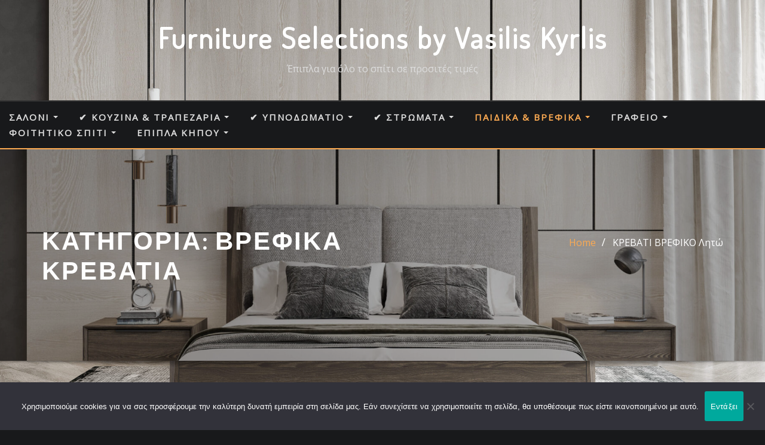

--- FILE ---
content_type: text/html; charset=UTF-8
request_url: https://kirlis.gr/product-category/%CF%85%CF%80%CE%BD%CE%BF%CE%B4%CF%89%CE%BC%CE%AC%CF%84%CE%B9%CE%BF/%CF%80%CE%B1%CE%B9%CE%B4%CE%B9%CE%BA%CE%AC-%CE%B2%CF%81%CE%B5%CF%86%CE%B9%CE%BA%CE%AC/%CE%B2%CF%81%CE%B5%CF%86%CE%B9%CE%BA%CE%AC-%CE%BA%CF%81%CE%B5%CE%B2%CE%AC%CF%84%CE%B9%CE%B1/
body_size: 20602
content:
<!DOCTYPE html>
<html lang="el">
<head>	
	<meta charset="UTF-8">
    <meta name="viewport" content="width=device-width, initial-scale=1">
    <meta http-equiv="x-ua-compatible" content="ie=edge">
	
	
	<title>Βρεφικά κρεβάτια &#8211; Furniture Selections  by Vasilis Kyrlis</title>
<meta name='robots' content='max-image-preview:large' />
	<style>img:is([sizes="auto" i], [sizes^="auto," i]) { contain-intrinsic-size: 3000px 1500px }</style>
	<link rel='dns-prefetch' href='//fonts.googleapis.com' />
<link rel="alternate" type="application/rss+xml" title="Ροή RSS &raquo; Furniture Selections  by Vasilis Kyrlis" href="https://kirlis.gr/feed/" />
<link rel="alternate" type="application/rss+xml" title="Ροή Σχολίων &raquo; Furniture Selections  by Vasilis Kyrlis" href="https://kirlis.gr/comments/feed/" />
<link rel="alternate" type="application/rss+xml" title="Ροή για Furniture Selections  by Vasilis Kyrlis &raquo; Βρεφικά κρεβάτια Κατηγορία" href="https://kirlis.gr/product-category/%cf%85%cf%80%ce%bd%ce%bf%ce%b4%cf%89%ce%bc%ce%ac%cf%84%ce%b9%ce%bf/%cf%80%ce%b1%ce%b9%ce%b4%ce%b9%ce%ba%ce%ac-%ce%b2%cf%81%ce%b5%cf%86%ce%b9%ce%ba%ce%ac/%ce%b2%cf%81%ce%b5%cf%86%ce%b9%ce%ba%ce%ac-%ce%ba%cf%81%ce%b5%ce%b2%ce%ac%cf%84%ce%b9%ce%b1/feed/" />
		<!-- This site uses the Google Analytics by MonsterInsights plugin v9.10.1 - Using Analytics tracking - https://www.monsterinsights.com/ -->
		<!-- Note: MonsterInsights is not currently configured on this site. The site owner needs to authenticate with Google Analytics in the MonsterInsights settings panel. -->
					<!-- No tracking code set -->
				<!-- / Google Analytics by MonsterInsights -->
		<script type="text/javascript">
/* <![CDATA[ */
window._wpemojiSettings = {"baseUrl":"https:\/\/s.w.org\/images\/core\/emoji\/16.0.1\/72x72\/","ext":".png","svgUrl":"https:\/\/s.w.org\/images\/core\/emoji\/16.0.1\/svg\/","svgExt":".svg","source":{"concatemoji":"https:\/\/kirlis.gr\/wp-includes\/js\/wp-emoji-release.min.js?ver=6.8.3"}};
/*! This file is auto-generated */
!function(s,n){var o,i,e;function c(e){try{var t={supportTests:e,timestamp:(new Date).valueOf()};sessionStorage.setItem(o,JSON.stringify(t))}catch(e){}}function p(e,t,n){e.clearRect(0,0,e.canvas.width,e.canvas.height),e.fillText(t,0,0);var t=new Uint32Array(e.getImageData(0,0,e.canvas.width,e.canvas.height).data),a=(e.clearRect(0,0,e.canvas.width,e.canvas.height),e.fillText(n,0,0),new Uint32Array(e.getImageData(0,0,e.canvas.width,e.canvas.height).data));return t.every(function(e,t){return e===a[t]})}function u(e,t){e.clearRect(0,0,e.canvas.width,e.canvas.height),e.fillText(t,0,0);for(var n=e.getImageData(16,16,1,1),a=0;a<n.data.length;a++)if(0!==n.data[a])return!1;return!0}function f(e,t,n,a){switch(t){case"flag":return n(e,"\ud83c\udff3\ufe0f\u200d\u26a7\ufe0f","\ud83c\udff3\ufe0f\u200b\u26a7\ufe0f")?!1:!n(e,"\ud83c\udde8\ud83c\uddf6","\ud83c\udde8\u200b\ud83c\uddf6")&&!n(e,"\ud83c\udff4\udb40\udc67\udb40\udc62\udb40\udc65\udb40\udc6e\udb40\udc67\udb40\udc7f","\ud83c\udff4\u200b\udb40\udc67\u200b\udb40\udc62\u200b\udb40\udc65\u200b\udb40\udc6e\u200b\udb40\udc67\u200b\udb40\udc7f");case"emoji":return!a(e,"\ud83e\udedf")}return!1}function g(e,t,n,a){var r="undefined"!=typeof WorkerGlobalScope&&self instanceof WorkerGlobalScope?new OffscreenCanvas(300,150):s.createElement("canvas"),o=r.getContext("2d",{willReadFrequently:!0}),i=(o.textBaseline="top",o.font="600 32px Arial",{});return e.forEach(function(e){i[e]=t(o,e,n,a)}),i}function t(e){var t=s.createElement("script");t.src=e,t.defer=!0,s.head.appendChild(t)}"undefined"!=typeof Promise&&(o="wpEmojiSettingsSupports",i=["flag","emoji"],n.supports={everything:!0,everythingExceptFlag:!0},e=new Promise(function(e){s.addEventListener("DOMContentLoaded",e,{once:!0})}),new Promise(function(t){var n=function(){try{var e=JSON.parse(sessionStorage.getItem(o));if("object"==typeof e&&"number"==typeof e.timestamp&&(new Date).valueOf()<e.timestamp+604800&&"object"==typeof e.supportTests)return e.supportTests}catch(e){}return null}();if(!n){if("undefined"!=typeof Worker&&"undefined"!=typeof OffscreenCanvas&&"undefined"!=typeof URL&&URL.createObjectURL&&"undefined"!=typeof Blob)try{var e="postMessage("+g.toString()+"("+[JSON.stringify(i),f.toString(),p.toString(),u.toString()].join(",")+"));",a=new Blob([e],{type:"text/javascript"}),r=new Worker(URL.createObjectURL(a),{name:"wpTestEmojiSupports"});return void(r.onmessage=function(e){c(n=e.data),r.terminate(),t(n)})}catch(e){}c(n=g(i,f,p,u))}t(n)}).then(function(e){for(var t in e)n.supports[t]=e[t],n.supports.everything=n.supports.everything&&n.supports[t],"flag"!==t&&(n.supports.everythingExceptFlag=n.supports.everythingExceptFlag&&n.supports[t]);n.supports.everythingExceptFlag=n.supports.everythingExceptFlag&&!n.supports.flag,n.DOMReady=!1,n.readyCallback=function(){n.DOMReady=!0}}).then(function(){return e}).then(function(){var e;n.supports.everything||(n.readyCallback(),(e=n.source||{}).concatemoji?t(e.concatemoji):e.wpemoji&&e.twemoji&&(t(e.twemoji),t(e.wpemoji)))}))}((window,document),window._wpemojiSettings);
/* ]]> */
</script>
<style id='wp-emoji-styles-inline-css' type='text/css'>

	img.wp-smiley, img.emoji {
		display: inline !important;
		border: none !important;
		box-shadow: none !important;
		height: 1em !important;
		width: 1em !important;
		margin: 0 0.07em !important;
		vertical-align: -0.1em !important;
		background: none !important;
		padding: 0 !important;
	}
</style>
<link rel='stylesheet' id='wp-block-library-css' href='https://kirlis.gr/wp-includes/css/dist/block-library/style.min.css?ver=6.8.3' type='text/css' media='all' />
<style id='classic-theme-styles-inline-css' type='text/css'>
/*! This file is auto-generated */
.wp-block-button__link{color:#fff;background-color:#32373c;border-radius:9999px;box-shadow:none;text-decoration:none;padding:calc(.667em + 2px) calc(1.333em + 2px);font-size:1.125em}.wp-block-file__button{background:#32373c;color:#fff;text-decoration:none}
</style>
<style id='global-styles-inline-css' type='text/css'>
:root{--wp--preset--aspect-ratio--square: 1;--wp--preset--aspect-ratio--4-3: 4/3;--wp--preset--aspect-ratio--3-4: 3/4;--wp--preset--aspect-ratio--3-2: 3/2;--wp--preset--aspect-ratio--2-3: 2/3;--wp--preset--aspect-ratio--16-9: 16/9;--wp--preset--aspect-ratio--9-16: 9/16;--wp--preset--color--black: #000000;--wp--preset--color--cyan-bluish-gray: #abb8c3;--wp--preset--color--white: #ffffff;--wp--preset--color--pale-pink: #f78da7;--wp--preset--color--vivid-red: #cf2e2e;--wp--preset--color--luminous-vivid-orange: #ff6900;--wp--preset--color--luminous-vivid-amber: #fcb900;--wp--preset--color--light-green-cyan: #7bdcb5;--wp--preset--color--vivid-green-cyan: #00d084;--wp--preset--color--pale-cyan-blue: #8ed1fc;--wp--preset--color--vivid-cyan-blue: #0693e3;--wp--preset--color--vivid-purple: #9b51e0;--wp--preset--gradient--vivid-cyan-blue-to-vivid-purple: linear-gradient(135deg,rgba(6,147,227,1) 0%,rgb(155,81,224) 100%);--wp--preset--gradient--light-green-cyan-to-vivid-green-cyan: linear-gradient(135deg,rgb(122,220,180) 0%,rgb(0,208,130) 100%);--wp--preset--gradient--luminous-vivid-amber-to-luminous-vivid-orange: linear-gradient(135deg,rgba(252,185,0,1) 0%,rgba(255,105,0,1) 100%);--wp--preset--gradient--luminous-vivid-orange-to-vivid-red: linear-gradient(135deg,rgba(255,105,0,1) 0%,rgb(207,46,46) 100%);--wp--preset--gradient--very-light-gray-to-cyan-bluish-gray: linear-gradient(135deg,rgb(238,238,238) 0%,rgb(169,184,195) 100%);--wp--preset--gradient--cool-to-warm-spectrum: linear-gradient(135deg,rgb(74,234,220) 0%,rgb(151,120,209) 20%,rgb(207,42,186) 40%,rgb(238,44,130) 60%,rgb(251,105,98) 80%,rgb(254,248,76) 100%);--wp--preset--gradient--blush-light-purple: linear-gradient(135deg,rgb(255,206,236) 0%,rgb(152,150,240) 100%);--wp--preset--gradient--blush-bordeaux: linear-gradient(135deg,rgb(254,205,165) 0%,rgb(254,45,45) 50%,rgb(107,0,62) 100%);--wp--preset--gradient--luminous-dusk: linear-gradient(135deg,rgb(255,203,112) 0%,rgb(199,81,192) 50%,rgb(65,88,208) 100%);--wp--preset--gradient--pale-ocean: linear-gradient(135deg,rgb(255,245,203) 0%,rgb(182,227,212) 50%,rgb(51,167,181) 100%);--wp--preset--gradient--electric-grass: linear-gradient(135deg,rgb(202,248,128) 0%,rgb(113,206,126) 100%);--wp--preset--gradient--midnight: linear-gradient(135deg,rgb(2,3,129) 0%,rgb(40,116,252) 100%);--wp--preset--font-size--small: 13px;--wp--preset--font-size--medium: 20px;--wp--preset--font-size--large: 36px;--wp--preset--font-size--x-large: 42px;--wp--preset--spacing--20: 0.44rem;--wp--preset--spacing--30: 0.67rem;--wp--preset--spacing--40: 1rem;--wp--preset--spacing--50: 1.5rem;--wp--preset--spacing--60: 2.25rem;--wp--preset--spacing--70: 3.38rem;--wp--preset--spacing--80: 5.06rem;--wp--preset--shadow--natural: 6px 6px 9px rgba(0, 0, 0, 0.2);--wp--preset--shadow--deep: 12px 12px 50px rgba(0, 0, 0, 0.4);--wp--preset--shadow--sharp: 6px 6px 0px rgba(0, 0, 0, 0.2);--wp--preset--shadow--outlined: 6px 6px 0px -3px rgba(255, 255, 255, 1), 6px 6px rgba(0, 0, 0, 1);--wp--preset--shadow--crisp: 6px 6px 0px rgba(0, 0, 0, 1);}:where(.is-layout-flex){gap: 0.5em;}:where(.is-layout-grid){gap: 0.5em;}body .is-layout-flex{display: flex;}.is-layout-flex{flex-wrap: wrap;align-items: center;}.is-layout-flex > :is(*, div){margin: 0;}body .is-layout-grid{display: grid;}.is-layout-grid > :is(*, div){margin: 0;}:where(.wp-block-columns.is-layout-flex){gap: 2em;}:where(.wp-block-columns.is-layout-grid){gap: 2em;}:where(.wp-block-post-template.is-layout-flex){gap: 1.25em;}:where(.wp-block-post-template.is-layout-grid){gap: 1.25em;}.has-black-color{color: var(--wp--preset--color--black) !important;}.has-cyan-bluish-gray-color{color: var(--wp--preset--color--cyan-bluish-gray) !important;}.has-white-color{color: var(--wp--preset--color--white) !important;}.has-pale-pink-color{color: var(--wp--preset--color--pale-pink) !important;}.has-vivid-red-color{color: var(--wp--preset--color--vivid-red) !important;}.has-luminous-vivid-orange-color{color: var(--wp--preset--color--luminous-vivid-orange) !important;}.has-luminous-vivid-amber-color{color: var(--wp--preset--color--luminous-vivid-amber) !important;}.has-light-green-cyan-color{color: var(--wp--preset--color--light-green-cyan) !important;}.has-vivid-green-cyan-color{color: var(--wp--preset--color--vivid-green-cyan) !important;}.has-pale-cyan-blue-color{color: var(--wp--preset--color--pale-cyan-blue) !important;}.has-vivid-cyan-blue-color{color: var(--wp--preset--color--vivid-cyan-blue) !important;}.has-vivid-purple-color{color: var(--wp--preset--color--vivid-purple) !important;}.has-black-background-color{background-color: var(--wp--preset--color--black) !important;}.has-cyan-bluish-gray-background-color{background-color: var(--wp--preset--color--cyan-bluish-gray) !important;}.has-white-background-color{background-color: var(--wp--preset--color--white) !important;}.has-pale-pink-background-color{background-color: var(--wp--preset--color--pale-pink) !important;}.has-vivid-red-background-color{background-color: var(--wp--preset--color--vivid-red) !important;}.has-luminous-vivid-orange-background-color{background-color: var(--wp--preset--color--luminous-vivid-orange) !important;}.has-luminous-vivid-amber-background-color{background-color: var(--wp--preset--color--luminous-vivid-amber) !important;}.has-light-green-cyan-background-color{background-color: var(--wp--preset--color--light-green-cyan) !important;}.has-vivid-green-cyan-background-color{background-color: var(--wp--preset--color--vivid-green-cyan) !important;}.has-pale-cyan-blue-background-color{background-color: var(--wp--preset--color--pale-cyan-blue) !important;}.has-vivid-cyan-blue-background-color{background-color: var(--wp--preset--color--vivid-cyan-blue) !important;}.has-vivid-purple-background-color{background-color: var(--wp--preset--color--vivid-purple) !important;}.has-black-border-color{border-color: var(--wp--preset--color--black) !important;}.has-cyan-bluish-gray-border-color{border-color: var(--wp--preset--color--cyan-bluish-gray) !important;}.has-white-border-color{border-color: var(--wp--preset--color--white) !important;}.has-pale-pink-border-color{border-color: var(--wp--preset--color--pale-pink) !important;}.has-vivid-red-border-color{border-color: var(--wp--preset--color--vivid-red) !important;}.has-luminous-vivid-orange-border-color{border-color: var(--wp--preset--color--luminous-vivid-orange) !important;}.has-luminous-vivid-amber-border-color{border-color: var(--wp--preset--color--luminous-vivid-amber) !important;}.has-light-green-cyan-border-color{border-color: var(--wp--preset--color--light-green-cyan) !important;}.has-vivid-green-cyan-border-color{border-color: var(--wp--preset--color--vivid-green-cyan) !important;}.has-pale-cyan-blue-border-color{border-color: var(--wp--preset--color--pale-cyan-blue) !important;}.has-vivid-cyan-blue-border-color{border-color: var(--wp--preset--color--vivid-cyan-blue) !important;}.has-vivid-purple-border-color{border-color: var(--wp--preset--color--vivid-purple) !important;}.has-vivid-cyan-blue-to-vivid-purple-gradient-background{background: var(--wp--preset--gradient--vivid-cyan-blue-to-vivid-purple) !important;}.has-light-green-cyan-to-vivid-green-cyan-gradient-background{background: var(--wp--preset--gradient--light-green-cyan-to-vivid-green-cyan) !important;}.has-luminous-vivid-amber-to-luminous-vivid-orange-gradient-background{background: var(--wp--preset--gradient--luminous-vivid-amber-to-luminous-vivid-orange) !important;}.has-luminous-vivid-orange-to-vivid-red-gradient-background{background: var(--wp--preset--gradient--luminous-vivid-orange-to-vivid-red) !important;}.has-very-light-gray-to-cyan-bluish-gray-gradient-background{background: var(--wp--preset--gradient--very-light-gray-to-cyan-bluish-gray) !important;}.has-cool-to-warm-spectrum-gradient-background{background: var(--wp--preset--gradient--cool-to-warm-spectrum) !important;}.has-blush-light-purple-gradient-background{background: var(--wp--preset--gradient--blush-light-purple) !important;}.has-blush-bordeaux-gradient-background{background: var(--wp--preset--gradient--blush-bordeaux) !important;}.has-luminous-dusk-gradient-background{background: var(--wp--preset--gradient--luminous-dusk) !important;}.has-pale-ocean-gradient-background{background: var(--wp--preset--gradient--pale-ocean) !important;}.has-electric-grass-gradient-background{background: var(--wp--preset--gradient--electric-grass) !important;}.has-midnight-gradient-background{background: var(--wp--preset--gradient--midnight) !important;}.has-small-font-size{font-size: var(--wp--preset--font-size--small) !important;}.has-medium-font-size{font-size: var(--wp--preset--font-size--medium) !important;}.has-large-font-size{font-size: var(--wp--preset--font-size--large) !important;}.has-x-large-font-size{font-size: var(--wp--preset--font-size--x-large) !important;}
:where(.wp-block-post-template.is-layout-flex){gap: 1.25em;}:where(.wp-block-post-template.is-layout-grid){gap: 1.25em;}
:where(.wp-block-columns.is-layout-flex){gap: 2em;}:where(.wp-block-columns.is-layout-grid){gap: 2em;}
:root :where(.wp-block-pullquote){font-size: 1.5em;line-height: 1.6;}
</style>
<link rel='stylesheet' id='cookie-notice-front-css' href='https://kirlis.gr/wp-content/plugins/cookie-notice/css/front.min.css?ver=2.5.10' type='text/css' media='all' />
<link rel='stylesheet' id='sow-button-base-css' href='https://kirlis.gr/wp-content/plugins/so-widgets-bundle/widgets/button/css/style.css?ver=1.70.4' type='text/css' media='all' />
<link rel='stylesheet' id='sow-button-atom-b684de68b1fe-css' href='https://kirlis.gr/wp-content/uploads/siteorigin-widgets/sow-button-atom-b684de68b1fe.css?ver=6.8.3' type='text/css' media='all' />
<link rel='stylesheet' id='woocommerce-layout-css' href='https://kirlis.gr/wp-content/plugins/woocommerce/assets/css/woocommerce-layout.css?ver=10.4.3' type='text/css' media='all' />
<link rel='stylesheet' id='woocommerce-smallscreen-css' href='https://kirlis.gr/wp-content/plugins/woocommerce/assets/css/woocommerce-smallscreen.css?ver=10.4.3' type='text/css' media='only screen and (max-width: 768px)' />
<link rel='stylesheet' id='woocommerce-general-css' href='https://kirlis.gr/wp-content/plugins/woocommerce/assets/css/woocommerce.css?ver=10.4.3' type='text/css' media='all' />
<style id='woocommerce-inline-inline-css' type='text/css'>
.woocommerce form .form-row .required { visibility: visible; }
</style>
<link rel='stylesheet' id='mc4wp-form-themes-css' href='https://kirlis.gr/wp-content/plugins/mailchimp-for-wp/assets/css/form-themes.css?ver=4.11.1' type='text/css' media='all' />
<link rel='stylesheet' id='bootstrap-css' href='https://kirlis.gr/wp-content/themes/designexo/assets/css/bootstrap.css?ver=6.8.3' type='text/css' media='all' />
<link rel='stylesheet' id='font-awesome-css' href='https://kirlis.gr/wp-content/themes/designexo/assets/css/font-awesome/css/font-awesome.min.css?ver=6.8.3' type='text/css' media='all' />
<link rel='stylesheet' id='designexo-style-css' href='https://kirlis.gr/wp-content/themes/architect-house/style.css?ver=6.8.3' type='text/css' media='all' />
<style id='designexo-style-inline-css' type='text/css'>
.navbar img.custom-logo, .theme-header-logo-center img.custom-logo {
			max-width: 333px;
			height: auto;
			}
.theme-page-header-area {
				background: #17212c url(https://kirlis.gr/wp-content/uploads/cropped-ESTER-scaled-1.jpg);
				background-attachment: scroll;
				background-position: top center;
				background-repeat: no-repeat;
				background-size: cover;
			}

</style>
<link rel='stylesheet' id='designexo-theme-default-css' href='https://kirlis.gr/wp-content/themes/designexo/assets/css/theme-default.css?ver=6.8.3' type='text/css' media='all' />
<link rel='stylesheet' id='animate-css-css' href='https://kirlis.gr/wp-content/themes/designexo/assets/css/animate.css?ver=6.8.3' type='text/css' media='all' />
<link rel='stylesheet' id='bootstrap-smartmenus-css-css' href='https://kirlis.gr/wp-content/themes/designexo/assets/css/bootstrap-smartmenus.css?ver=6.8.3' type='text/css' media='all' />
<link rel='stylesheet' id='owl.carousel-css-css' href='https://kirlis.gr/wp-content/themes/designexo/assets/css/owl.carousel.css?ver=6.8.3' type='text/css' media='all' />
<link rel='stylesheet' id='designexo-google-fonts-css' href='//fonts.googleapis.com/css?family=ABeeZee%7CAbel%7CAbril+Fatface%7CAclonica%7CAcme%7CActor%7CAdamina%7CAdvent+Pro%7CAguafina+Script%7CAkronim%7CAladin%7CAldrich%7CAlef%7CAlegreya%7CAlegreya+SC%7CAlegreya+Sans%7CAlegreya+Sans+SC%7CAlex+Brush%7CAlfa+Slab+One%7CAlice%7CAlike%7CAlike+Angular%7CAllan%7CAllerta%7CAllerta+Stencil%7CAllura%7CAlmendra%7CAlmendra+Display%7CAlmendra+SC%7CAmarante%7CAmaranth%7CAmatic+SC%7CAmatica+SC%7CAmethysta%7CAmiko%7CAmiri%7CAmita%7CAnaheim%7CAndada%7CAndika%7CAngkor%7CAnnie+Use+Your+Telescope%7CAnonymous+Pro%7CAntic%7CAntic+Didone%7CAntic+Slab%7CAnton%7CArapey%7CArbutus%7CArbutus+Slab%7CArchitects+Daughter%7CArchivo+Black%7CArchivo+Narrow%7CAref+Ruqaa%7CArima+Madurai%7CArimo%7CArizonia%7CArmata%7CArtifika%7CArvo%7CArya%7CAsap%7CAsar%7CAsset%7CAssistant%7CAstloch%7CAsul%7CAthiti%7CAtma%7CAtomic+Age%7CAubrey%7CAudiowide%7CAutour+One%7CAverage%7CAverage+Sans%7CAveria+Gruesa+Libre%7CAveria+Libre%7CAveria+Sans+Libre%7CAveria+Serif+Libre%7CBad+Script%7CBaloo%7CBaloo+Bhai%7CBaloo+Da%7CBaloo+Thambi%7CBalthazar%7CBangers%7CBarlow%7CBasic%7CBattambang%7CBaumans%7CBayon%7CBelgrano%7CBelleza%7CBenchNine%7CBentham%7CBerkshire+Swash%7CBevan%7CBigelow+Rules%7CBigshot+One%7CBilbo%7CBilbo+Swash+Caps%7CBioRhyme%7CBioRhyme+Expanded%7CBiryani%7CBitter%7CBlack+Ops+One%7CBokor%7CBonbon%7CBoogaloo%7CBowlby+One%7CBowlby+One+SC%7CBrawler%7CBree+Serif%7CBubblegum+Sans%7CBubbler+One%7CBuda%7CBuenard%7CBungee%7CBungee+Hairline%7CBungee+Inline%7CBungee+Outline%7CBungee+Shade%7CButcherman%7CButterfly+Kids%7CCabin%7CCabin+Condensed%7CCabin+Sketch%7CCaesar+Dressing%7CCagliostro%7CCairo%7CCalligraffitti%7CCambay%7CCambo%7CCandal%7CCantarell%7CCantata+One%7CCantora+One%7CCapriola%7CCardo%7CCarme%7CCarrois+Gothic%7CCarrois+Gothic+SC%7CCarter+One%7CCatamaran%7CCaudex%7CCaveat%7CCaveat+Brush%7CCedarville+Cursive%7CCeviche+One%7CChanga%7CChanga+One%7CChango%7CChathura%7CChau+Philomene+One%7CChela+One%7CChelsea+Market%7CChenla%7CCherry+Cream+Soda%7CCherry+Swash%7CChewy%7CChicle%7CChivo%7CChonburi%7CCinzel%7CCinzel+Decorative%7CClicker+Script%7CCoda%7CCoda+Caption%7CCodystar%7CCoiny%7CCombo%7CComfortaa%7CComing+Soon%7CConcert+One%7CCondiment%7CContent%7CContrail+One%7CConvergence%7CCookie%7CCopse%7CCorben%7CCormorant%7CCormorant+Garamond%7CCormorant+Infant%7CCormorant+SC%7CCormorant+Unicase%7CCormorant+Upright%7CCourgette%7CCousine%7CCoustard%7CCovered+By+Your+Grace%7CCrafty+Girls%7CCreepster%7CCrete+Round%7CCrimson+Text%7CCroissant+One%7CCrushed%7CCuprum%7CCutive%7CCutive+Mono%7CDamion%7CDancing+Script%7CDangrek%7CDavid+Libre%7CDawning+of+a+New+Day%7CDays+One%7CDekko%7CDelius%7CDelius+Swash+Caps%7CDelius+Unicase%7CDella+Respira%7CDenk+One%7CDevonshire%7CDhurjati%7CDidact+Gothic%7CDiplomata%7CDiplomata+SC%7CDomine%7CDonegal+One%7CDoppio+One%7CDorsa%7CDosis%7CDr+Sugiyama%7CDroid+Sans%7CDroid+Sans+Mono%7CDroid+Serif%7CDuru+Sans%7CDynalight%7CEB+Garamond%7CEagle+Lake%7CEater%7CEconomica%7CEczar%7CEk+Mukta%7CEl+Messiri%7CElectrolize%7CElsie%7CElsie+Swash+Caps%7CEmblema+One%7CEmilys+Candy%7CEngagement%7CEnglebert%7CEnriqueta%7CErica+One%7CEsteban%7CEuphoria+Script%7CEwert%7CExo%7CExo+2%7CExpletus+Sans%7CFanwood+Text%7CFarsan%7CFascinate%7CFascinate+Inline%7CFaster+One%7CFasthand%7CFauna+One%7CFederant%7CFedero%7CFelipa%7CFenix%7CFinger+Paint%7CFira+Mono%7CFira+Sans%7CFjalla+One%7CFjord+One%7CFlamenco%7CFlavors%7CFondamento%7CFontdiner+Swanky%7CForum%7CFrancois+One%7CFrank+Ruhl+Libre%7CFreckle+Face%7CFredericka+the+Great%7CFredoka+One%7CFreehand%7CFresca%7CFrijole%7CFruktur%7CFugaz+One%7CGFS+Didot%7CGFS+Neohellenic%7CGabriela%7CGafata%7CGalada%7CGaldeano%7CGalindo%7CGentium+Basic%7CGentium+Book+Basic%7CGeo%7CGeostar%7CGeostar+Fill%7CGermania+One%7CGidugu%7CGilda+Display%7CGive+You+Glory%7CGlass+Antiqua%7CGlegoo%7CGloria+Hallelujah%7CGoblin+One%7CGochi+Hand%7CGorditas%7CGoudy+Bookletter+1911%7CGraduate%7CGrand+Hotel%7CGravitas+One%7CGreat+Vibes%7CGriffy%7CGruppo%7CGudea%7CGurajada%7CHabibi%7CHalant%7CHammersmith+One%7CHanalei%7CHanalei+Fill%7CHandlee%7CHanuman%7CHappy+Monkey%7CHarmattan%7CHeadland+One%7CHeebo%7CHenny+Penny%7CHerr+Von+Muellerhoff%7CHind%7CHind+Guntur%7CHind+Madurai%7CHind+Siliguri%7CHind+Vadodara%7CHoltwood+One+SC%7CHomemade+Apple%7CHomenaje%7CIM+Fell+DW+Pica%7CIM+Fell+DW+Pica+SC%7CIM+Fell+Double+Pica%7CIM+Fell+Double+Pica+SC%7CIM+Fell+English%7CIM+Fell+English+SC%7CIM+Fell+French+Canon%7CIM+Fell+French+Canon+SC%7CIM+Fell+Great+Primer%7CIM+Fell+Great+Primer+SC%7CIceberg%7CIceland%7CImprima%7CInconsolata%7CInder%7CIndie+Flower%7CInika%7CInknut+Antiqua%7CIrish+Grover%7CIstok+Web%7CItaliana%7CItalianno%7CItim%7CJacques+Francois%7CJacques+Francois+Shadow%7CJaldi%7CJim+Nightshade%7CJockey+One%7CJolly+Lodger%7CJomhuria%7CJosefin+Sans%7CJosefin+Slab%7CJoti+One%7CJudson%7CJulee%7CJulius+Sans+One%7CJunge%7CJura%7CJust+Another+Hand%7CJust+Me+Again+Down+Here%7CKadwa%7CKalam%7CKameron%7CKanit%7CKantumruy%7CKarla%7CKarma%7CKatibeh%7CKaushan+Script%7CKavivanar%7CKavoon%7CKdam+Thmor%7CKeania+One%7CKelly+Slab%7CKenia%7CKhand%7CKhmer%7CKhula%7CKite+One%7CKnewave%7CKotta+One%7CKoulen%7CKranky%7CKreon%7CKristi%7CKrona+One%7CKumar+One%7CKumar+One+Outline%7CKurale%7CLa+Belle+Aurore%7CLaila%7CLakki+Reddy%7CLalezar%7CLancelot%7CLateef%7CLato%7CLeague+Script%7CLeckerli+One%7CLedger%7CLekton%7CLemon%7CLemonada%7CLibre+Baskerville%7CLibre+Franklin%7CLife+Savers%7CLilita+One%7CLily+Script+One%7CLimelight%7CLinden+Hill%7CLobster%7CLobster+Two%7CLondrina+Outline%7CLondrina+Shadow%7CLondrina+Sketch%7CLondrina+Solid%7CLora%7CLove+Ya+Like+A+Sister%7CLoved+by+the+King%7CLovers+Quarrel%7CLuckiest+Guy%7CLusitana%7CLustria%7CMacondo%7CMacondo+Swash+Caps%7CMada%7CMagra%7CMaiden+Orange%7CMaitree%7CMako%7CMallanna%7CMandali%7CMarcellus%7CMarcellus+SC%7CMarck+Script%7CMargarine%7CMarko+One%7CMarmelad%7CMartel%7CMartel+Sans%7CMarvel%7CMate%7CMate+SC%7CMaven+Pro%7CMcLaren%7CMeddon%7CMedievalSharp%7CMedula+One%7CMeera+Inimai%7CMegrim%7CMeie+Script%7CMerienda%7CMerienda+One%7CMerriweather%7CMerriweather+Sans%7CMetal%7CMetal+Mania%7CMetamorphous%7CMetrophobic%7CMichroma%7CMilonga%7CMiltonian%7CMiltonian+Tattoo%7CMiniver%7CMiriam+Libre%7CMirza%7CMiss+Fajardose%7CMitr%7CModak%7CModern+Antiqua%7CMogra%7CMolengo%7CMolle%7CMonda%7CMonofett%7CMonoton%7CMonsieur+La+Doulaise%7CMontaga%7CMontez%7CMontserrat%7CMontserrat+Alternates%7CMontserrat+Subrayada%7CMoul%7CMoulpali%7CMountains+of+Christmas%7CMouse+Memoirs%7CMr+Bedfort%7CMr+Dafoe%7CMr+De+Haviland%7CMrs+Saint+Delafield%7CMrs+Sheppards%7CMukta+Vaani%7CMuli%7CMystery+Quest%7CNTR%7CNeucha%7CNeuton%7CNew+Rocker%7CNews+Cycle%7CNiconne%7CNixie+One%7CNobile%7CNokora%7CNorican%7CNosifer%7CNothing+You+Could+Do%7CNoticia+Text%7CNoto+Sans%7CNoto+Serif%7CNova+Cut%7CNova+Flat%7CNova+Mono%7CNova+Oval%7CNova+Round%7CNova+Script%7CNova+Slim%7CNova+Square%7CNumans%7CNunito%7COdor+Mean+Chey%7COffside%7COld+Standard+TT%7COldenburg%7COleo+Script%7COleo+Script+Swash+Caps%7COpen+Sans%7COpen+Sans+Condensed%7COranienbaum%7COrbitron%7COregano%7COrienta%7COriginal+Surfer%7COswald%7COver+the+Rainbow%7COverlock%7COverlock+SC%7COvo%7COxygen%7COxygen+Mono%7CPT+Mono%7CPT+Sans%7CPT+Sans+Caption%7CPT+Sans+Narrow%7CPT+Serif%7CPT+Serif+Caption%7CPacifico%7CPalanquin%7CPalanquin+Dark%7CPaprika%7CParisienne%7CPassero+One%7CPassion+One%7CPathway+Gothic+One%7CPatrick+Hand%7CPatrick+Hand+SC%7CPattaya%7CPatua+One%7CPavanam%7CPaytone+One%7CPeddana%7CPeralta%7CPermanent+Marker%7CPetit+Formal+Script%7CPetrona%7CPhilosopher%7CPiedra%7CPinyon+Script%7CPirata+One%7CPlaster%7CPlay%7CPlayball%7CPlayfair+Display%7CPlayfair+Display+SC%7CPodkova%7CPoiret+One%7CPoller+One%7CPoly%7CPompiere%7CPontano+Sans%7CPoppins%7CPort+Lligat+Sans%7CPort+Lligat+Slab%7CPragati+Narrow%7CPrata%7CPreahvihear%7CPress+Start+2P%7CPridi%7CPrincess+Sofia%7CProciono%7CPrompt%7CProsto+One%7CProza+Libre%7CPuritan%7CPurple+Purse%7CQuando%7CQuantico%7CQuattrocento%7CQuattrocento+Sans%7CQuestrial%7CQuicksand%7CQuintessential%7CQwigley%7CRacing+Sans+One%7CRadley%7CRajdhani%7CRakkas%7CRaleway%7CRaleway+Dots%7CRamabhadra%7CRamaraja%7CRambla%7CRammetto+One%7CRanchers%7CRancho%7CRanga%7CRasa%7CRationale%7CRavi+Prakash%7CRedressed%7CReem+Kufi%7CReenie+Beanie%7CRevalia%7CRhodium+Libre%7CRibeye%7CRibeye+Marrow%7CRighteous%7CRisque%7CRoboto%7CRoboto+Condensed%7CRoboto+Mono%7CRoboto+Slab%7CRochester%7CRock+Salt%7CRokkitt%7CRomanesco%7CRopa+Sans%7CRosario%7CRosarivo%7CRouge+Script%7CRozha+One%7CRubik%7CRubik+Mono+One%7CRubik+One%7CRuda%7CRufina%7CRuge+Boogie%7CRuluko%7CRum+Raisin%7CRuslan+Display%7CRusso+One%7CRuthie%7CRye%7CSacramento%7CSahitya%7CSail%7CSalsa%7CSanchez%7CSancreek%7CSansita+One%7CSarala%7CSarina%7CSarpanch%7CSatisfy%7CScada%7CScheherazade%7CSchoolbell%7CScope+One%7CSeaweed+Script%7CSecular+One%7CSevillana%7CSeymour+One%7CShadows+Into+Light%7CShadows+Into+Light+Two%7CShanti%7CShare%7CShare+Tech%7CShare+Tech+Mono%7CShojumaru%7CShort+Stack%7CShrikhand%7CSiemreap%7CSigmar+One%7CSignika%7CSignika+Negative%7CSimonetta%7CSintony%7CSirin+Stencil%7CSix+Caps%7CSkranji%7CSlabo+13px%7CSlabo+27px%7CSlackey%7CSmokum%7CSmythe%7CSniglet%7CSnippet%7CSnowburst+One%7CSofadi+One%7CSofia%7CSonsie+One%7CSorts+Mill+Goudy%7CSource+Code+Pro%7CSource+Sans+Pro%7CSource+Serif+Pro%7CSpace+Mono%7CSpecial+Elite%7CSpicy+Rice%7CSpinnaker%7CSpirax%7CSquada+One%7CSree+Krushnadevaraya%7CSriracha%7CStalemate%7CStalinist+One%7CStardos+Stencil%7CStint+Ultra+Condensed%7CStint+Ultra+Expanded%7CStoke%7CStrait%7CSue+Ellen+Francisco%7CSuez+One%7CSumana%7CSunshiney%7CSupermercado+One%7CSura%7CSuranna%7CSuravaram%7CSuwannaphum%7CSwanky+and+Moo+Moo%7CSyncopate%7CTangerine%7CTaprom%7CTauri%7CTaviraj%7CTeko%7CTelex%7CTenali+Ramakrishna%7CTenor+Sans%7CText+Me+One%7CThe+Girl+Next+Door%7CTienne%7CTillana%7CTimmana%7CTinos%7CTitan+One%7CTitillium+Web%7CTrade+Winds%7CTrirong%7CTrocchi%7CTrochut%7CTrykker%7CTulpen+One%7CUbuntu%7CUbuntu+Condensed%7CUbuntu+Mono%7CUltra%7CUncial+Antiqua%7CUnderdog%7CUnica+One%7CUnifrakturCook%7CUnifrakturMaguntia%7CUnkempt%7CUnlock%7CUnna%7CVT323%7CVampiro+One%7CVarela%7CVarela+Round%7CVast+Shadow%7CVesper+Libre%7CVibur%7CVidaloka%7CViga%7CVoces%7CVolkhov%7CVollkorn%7CVoltaire%7CWaiting+for+the+Sunrise%7CWallpoet%7CWalter+Turncoat%7CWarnes%7CWellfleet%7CWendy+One%7CWire+One%7CWork+Sans%7CYanone+Kaffeesatz%7CYantramanav%7CYatra+One%7CYellowtail%7CYeseva+One%7CYesteryear%7CYrsa%7CZeyada&#038;subset=latin%2Clatin-ext' type='text/css' media='all' />
<link rel='stylesheet' id='architect-house-parent-style-css' href='https://kirlis.gr/wp-content/themes/designexo/style.css?ver=6.8.3' type='text/css' media='all' />
<link rel='stylesheet' id='architect-house-child-style-css' href='https://kirlis.gr/wp-content/themes/architect-house/style.css?ver=6.8.3' type='text/css' media='all' />
<link rel='stylesheet' id='architect-house-default-css-css' href='https://kirlis.gr/wp-content/themes/architect-house/assets/css/theme-default.css?ver=6.8.3' type='text/css' media='all' />
<link rel='stylesheet' id='architect-house-bootstrap-smartmenus-css-css' href='https://kirlis.gr/wp-content/themes/architect-house/assets/css/bootstrap-smartmenus.css?ver=6.8.3' type='text/css' media='all' />
<script type="text/javascript" src="https://kirlis.gr/wp-includes/js/tinymce/tinymce.min.js?ver=49110-20250317" id="wp-tinymce-root-js"></script>
<script type="text/javascript" src="https://kirlis.gr/wp-includes/js/tinymce/plugins/compat3x/plugin.min.js?ver=49110-20250317" id="wp-tinymce-js"></script>
<script type="text/javascript" src="https://kirlis.gr/wp-includes/js/jquery/jquery.min.js?ver=3.7.1" id="jquery-core-js"></script>
<script type="text/javascript" src="https://kirlis.gr/wp-includes/js/jquery/jquery-migrate.min.js?ver=3.4.1" id="jquery-migrate-js"></script>
<script type="text/javascript" id="cookie-notice-front-js-before">
/* <![CDATA[ */
var cnArgs = {"ajaxUrl":"https:\/\/kirlis.gr\/wp-admin\/admin-ajax.php","nonce":"848808fea0","hideEffect":"fade","position":"bottom","onScroll":false,"onScrollOffset":100,"onClick":false,"cookieName":"cookie_notice_accepted","cookieTime":2592000,"cookieTimeRejected":2592000,"globalCookie":false,"redirection":false,"cache":false,"revokeCookies":false,"revokeCookiesOpt":"automatic"};
/* ]]> */
</script>
<script type="text/javascript" src="https://kirlis.gr/wp-content/plugins/cookie-notice/js/front.min.js?ver=2.5.10" id="cookie-notice-front-js"></script>
<script type="text/javascript" src="https://kirlis.gr/wp-content/plugins/woocommerce/assets/js/jquery-blockui/jquery.blockUI.min.js?ver=2.7.0-wc.10.4.3" id="wc-jquery-blockui-js" defer="defer" data-wp-strategy="defer"></script>
<script type="text/javascript" id="wc-add-to-cart-js-extra">
/* <![CDATA[ */
var wc_add_to_cart_params = {"ajax_url":"\/wp-admin\/admin-ajax.php","wc_ajax_url":"\/?wc-ajax=%%endpoint%%","i18n_view_cart":"\u039a\u03b1\u03bb\u03ac\u03b8\u03b9","cart_url":"https:\/\/kirlis.gr\/cart\/","is_cart":"","cart_redirect_after_add":"no"};
/* ]]> */
</script>
<script type="text/javascript" src="https://kirlis.gr/wp-content/plugins/woocommerce/assets/js/frontend/add-to-cart.min.js?ver=10.4.3" id="wc-add-to-cart-js" defer="defer" data-wp-strategy="defer"></script>
<script type="text/javascript" src="https://kirlis.gr/wp-content/plugins/woocommerce/assets/js/js-cookie/js.cookie.min.js?ver=2.1.4-wc.10.4.3" id="wc-js-cookie-js" defer="defer" data-wp-strategy="defer"></script>
<script type="text/javascript" id="woocommerce-js-extra">
/* <![CDATA[ */
var woocommerce_params = {"ajax_url":"\/wp-admin\/admin-ajax.php","wc_ajax_url":"\/?wc-ajax=%%endpoint%%","i18n_password_show":"\u0395\u03bc\u03c6\u03ac\u03bd\u03b9\u03c3\u03b7 \u03c3\u03c5\u03bd\u03b8\u03b7\u03bc\u03b1\u03c4\u03b9\u03ba\u03bf\u03cd","i18n_password_hide":"\u0391\u03c0\u03cc\u03ba\u03c1\u03c5\u03c8\u03b7 \u03c3\u03c5\u03bd\u03b8\u03b7\u03bc\u03b1\u03c4\u03b9\u03ba\u03bf\u03cd"};
/* ]]> */
</script>
<script type="text/javascript" src="https://kirlis.gr/wp-content/plugins/woocommerce/assets/js/frontend/woocommerce.min.js?ver=10.4.3" id="woocommerce-js" defer="defer" data-wp-strategy="defer"></script>
<script type="text/javascript" src="https://kirlis.gr/wp-content/themes/designexo/assets/js/bootstrap.js?ver=6.8.3" id="bootstrap-js-js"></script>
<script type="text/javascript" src="https://kirlis.gr/wp-content/themes/designexo/assets/js/smartmenus/jquery.smartmenus.js?ver=6.8.3" id="smartmenus-js-js"></script>
<script type="text/javascript" src="https://kirlis.gr/wp-content/themes/designexo/assets/js/custom.js?ver=6.8.3" id="designexo-custom-js-js"></script>
<script type="text/javascript" src="https://kirlis.gr/wp-content/themes/designexo/assets/js/smartmenus/bootstrap-smartmenus.js?ver=6.8.3" id="bootstrap-smartmenus-js-js"></script>
<script type="text/javascript" src="https://kirlis.gr/wp-content/themes/designexo/assets/js/owl.carousel.min.js?ver=6.8.3" id="owl-carousel-js-js"></script>
<script type="text/javascript" src="https://kirlis.gr/wp-content/themes/designexo/assets/js/animation/animate.js?ver=6.8.3" id="animate-js-js"></script>
<script type="text/javascript" src="https://kirlis.gr/wp-content/themes/designexo/assets/js/wow.js?ver=6.8.3" id="wow-js-js"></script>
<link rel="https://api.w.org/" href="https://kirlis.gr/wp-json/" /><link rel="alternate" title="JSON" type="application/json" href="https://kirlis.gr/wp-json/wp/v2/product_cat/174" /><link rel="EditURI" type="application/rsd+xml" title="RSD" href="https://kirlis.gr/xmlrpc.php?rsd" />
<meta name="generator" content="WordPress 6.8.3" />
<meta name="generator" content="WooCommerce 10.4.3" />
	<noscript><style>.woocommerce-product-gallery{ opacity: 1 !important; }</style></noscript>
	<style type="text/css" id="custom-background-css">
body.custom-background { background-image: url("https://kirlis.gr/wp-content/uploads/ESTER-scaled.jpg"); background-position: left top; background-size: cover; background-repeat: no-repeat; background-attachment: fixed; }
</style>
	<link rel="icon" href="https://kirlis.gr/wp-content/uploads/cropped-IMG_6220-32x32.jpeg" sizes="32x32" />
<link rel="icon" href="https://kirlis.gr/wp-content/uploads/cropped-IMG_6220-192x192.jpeg" sizes="192x192" />
<link rel="apple-touch-icon" href="https://kirlis.gr/wp-content/uploads/cropped-IMG_6220-180x180.jpeg" />
<meta name="msapplication-TileImage" content="https://kirlis.gr/wp-content/uploads/cropped-IMG_6220-270x270.jpeg" />
</head>
<body class="archive tax-product_cat term-174 custom-background wp-theme-designexo wp-child-theme-architect-house theme-wide theme-designexo cookies-not-set woocommerce woocommerce-page woocommerce-no-js" >

<a class="screen-reader-text skip-link" href="#content">Skip to content</a>
<div id="wrapper">
    	<!-- Header Center Logo -->
	<section class="theme-header-logo-center">
		<div class="container">
			<div class="row">
				<div class="col-lg-12 col-md-12 col-sm-12">
					
											
		
    		<div class="site-branding-text">
	    <h2 class="site-title"><a href="https://kirlis.gr/" rel="home">Furniture Selections  by Vasilis Kyrlis</a></h2>
					<p class="site-description">Έπιπλα για όλο το σπίτι σε προσιτές τιμές</p>
			</div>
															
				</div>
			</div>	
		</div>
	</section>
	<!-- /End of Header Center Logo -->
 
 
	<!-- Navbar Header Center -->
	<nav class="navbar navbar-expand-lg not-sticky navbar-light navbar-header-center header-sticky">
		<div class="container-full">
			<div class="row align-self-center">
			
				<div class="align-self-center">	
					<button class="navbar-toggler" type="button" data-toggle="collapse" data-target="#navbarNavDropdown" aria-controls="navbarSupportedContent" aria-expanded="false" aria-label="Toggle navigation">
					<span class="navbar-toggler-icon"></span>
					</button>
				</div>

					<div id="navbarNavDropdown" class="collapse navbar-collapse"><ul id="menu-main2" class="nav navbar-nav m-right-left-auto"><li id="menu-item-3274" class="menu-item menu-item-type-taxonomy menu-item-object-product_cat menu-item-has-children menu-item-3274 dropdown"><a class="nav-link" href="https://kirlis.gr/product-category/%cf%83%ce%b1%ce%bb%ce%bf%ce%bd%ce%b9/" data-toggle="dropdown" class="dropdown-toggle">Σαλόνι </a>
<ul role="menu" class=" dropdown-menu">
	<li id="menu-item-3288" class="menu-item menu-item-type-taxonomy menu-item-object-product_cat menu-item-has-children menu-item-3288 dropdown"><a class="dropdown-item" href="https://kirlis.gr/product-category/%cf%83%ce%b1%ce%bb%ce%bf%ce%bd%ce%b9/%cf%83%ce%b1%ce%bb%ce%bf%ce%bd%ce%b9%ce%b1-%ce%ba%ce%b1%ce%bd%ce%b1%cf%80%ce%b5%ce%b4%ce%b5%cf%82/">Καναπές</a>
	<ul role="menu" class=" dropdown-menu">
		<li id="menu-item-3285" class="menu-item menu-item-type-taxonomy menu-item-object-product_cat menu-item-3285"><a class="dropdown-item" href="https://kirlis.gr/product-category/%cf%83%ce%b1%ce%bb%ce%bf%ce%bd%ce%b9/%cf%83%ce%b1%ce%bb%ce%bf%ce%bd%ce%b9%ce%b1-%ce%ba%ce%b1%ce%bd%ce%b1%cf%80%ce%b5%ce%b4%ce%b5%cf%82/%ce%b3%cf%89%ce%bd%ce%b9%ce%b1%ce%ba%ce%bf%ce%af-%ce%ba%ce%b1%ce%bd%ce%b1%cf%80%ce%ad%ce%b4%ce%b5%cf%82/">Γωνιακοί Καναπέδες</a></li>
		<li id="menu-item-3286" class="menu-item menu-item-type-taxonomy menu-item-object-product_cat menu-item-3286"><a class="dropdown-item" href="https://kirlis.gr/product-category/%cf%83%ce%b1%ce%bb%ce%bf%ce%bd%ce%b9/%cf%83%ce%b1%ce%bb%ce%bf%ce%bd%ce%b9%ce%b1-%ce%ba%ce%b1%ce%bd%ce%b1%cf%80%ce%b5%ce%b4%ce%b5%cf%82/%ce%ba%ce%b1%ce%bd%ce%b1%cf%80%ce%ad%cf%82-%ce%ba%cf%81%ce%b5%ce%b2%ce%ac%cf%84%ce%b9/">Καναπέδες &#8211; κρεβάτια</a></li>
		<li id="menu-item-3290" class="menu-item menu-item-type-taxonomy menu-item-object-product_cat menu-item-3290"><a class="dropdown-item" href="https://kirlis.gr/product-category/%cf%83%ce%b1%ce%bb%ce%bf%ce%bd%ce%b9/%cf%83%ce%b1%ce%bb%ce%bf%ce%bd%ce%b9%ce%b1-%ce%ba%ce%b1%ce%bd%ce%b1%cf%80%ce%b5%ce%b4%ce%b5%cf%82/%cf%83%ce%b5%cf%84-%cf%83%ce%b1%ce%bb%ce%bf%ce%bd%ce%b9%ce%bf%cf%85/">Καναπέδες Τριθέσιοι &amp; Διθέσιοι</a></li>
	</ul>
</li>
	<li id="menu-item-3294" class="menu-item menu-item-type-taxonomy menu-item-object-product_cat menu-item-has-children menu-item-3294 dropdown"><a class="dropdown-item" href="https://kirlis.gr/product-category/%cf%83%ce%b1%ce%bb%ce%bf%ce%bd%ce%b9/%cf%83%ce%b1%ce%bb%ce%bf%ce%bd%ce%b9%ce%b1-%ce%ba%ce%b1%ce%bd%ce%b1%cf%80%ce%b5%ce%b4%ce%b5%cf%82/%cf%80%ce%bf%ce%bb%cf%85%ce%b8%cf%81%cf%8c%ce%bd%ce%b5%cf%82/">Πολυθρόνες</a>
	<ul role="menu" class=" dropdown-menu">
		<li id="menu-item-3295" class="menu-item menu-item-type-taxonomy menu-item-object-product_cat menu-item-3295"><a class="dropdown-item" href="https://kirlis.gr/product-category/%cf%83%ce%b1%ce%bb%ce%bf%ce%bd%ce%b9/%cf%83%ce%b1%ce%bb%ce%bf%ce%bd%ce%b9%ce%b1-%ce%ba%ce%b1%ce%bd%ce%b1%cf%80%ce%b5%ce%b4%ce%b5%cf%82/relax-masage/">Relax-Masage</a></li>
		<li id="menu-item-3296" class="menu-item menu-item-type-taxonomy menu-item-object-product_cat menu-item-3296"><a class="dropdown-item" href="https://kirlis.gr/product-category/%cf%83%ce%b1%ce%bb%ce%bf%ce%bd%ce%b9/%cf%83%ce%b1%ce%bb%ce%bf%ce%bd%ce%b9%ce%b1-%ce%ba%ce%b1%ce%bd%ce%b1%cf%80%ce%b5%ce%b4%ce%b5%cf%82/%ce%ba%ce%bf%cf%85%ce%bd%ce%b9%cf%83%cf%84%ce%ad%cf%82/">Κουνιστές</a></li>
	</ul>
</li>
	<li id="menu-item-3297" class="menu-item menu-item-type-taxonomy menu-item-object-product_cat menu-item-has-children menu-item-3297 dropdown"><a class="dropdown-item" href="https://kirlis.gr/product-category/%cf%83%ce%b1%ce%bb%ce%bf%ce%bd%ce%b9/%cf%83%cf%8d%ce%bd%ce%b8%ce%b5%cf%84%ce%b1-%cf%83%ce%b1%ce%bb%ce%bf%ce%bd%ce%b9%ce%bf%cf%8d/">Σύνθετα Σαλονιού</a>
	<ul role="menu" class=" dropdown-menu">
		<li id="menu-item-3348" class="menu-item menu-item-type-taxonomy menu-item-object-product_cat menu-item-has-children menu-item-3348 dropdown"><a class="dropdown-item" href="https://kirlis.gr/product-category/%cf%83%ce%b1%ce%bb%ce%bf%ce%bd%ce%b9/%ce%b1%ce%be%ce%b5%cf%83%ce%bf%cf%85%ce%ac%cf%81-%cf%83%cf%85%ce%bd%ce%b8%ce%ad%cf%84%cf%89%ce%bd/">Αξεσουάρ Συνθέτων</a>
		<ul role="menu" class=" dropdown-menu">
			<li id="menu-item-3350" class="menu-item menu-item-type-taxonomy menu-item-object-product_cat menu-item-3350"><a class="dropdown-item" href="https://kirlis.gr/product-category/%cf%83%ce%b1%ce%bb%ce%bf%ce%bd%ce%b9/%ce%b1%ce%be%ce%b5%cf%83%ce%bf%cf%85%ce%ac%cf%81-%cf%83%cf%85%ce%bd%ce%b8%ce%ad%cf%84%cf%89%ce%bd/%ce%ba%cf%81%ce%b5%ce%bc%ce%b1%cf%83%cf%84%ce%ac-%cf%81%ce%ac%cf%86%ce%b9%ce%b1/">Κρεμαστά &amp; Ράφια</a></li>
			<li id="menu-item-3349" class="menu-item menu-item-type-taxonomy menu-item-object-product_cat menu-item-3349"><a class="dropdown-item" href="https://kirlis.gr/product-category/%cf%83%ce%b1%ce%bb%ce%bf%ce%bd%ce%b9/%ce%b1%ce%be%ce%b5%cf%83%ce%bf%cf%85%ce%ac%cf%81-%cf%83%cf%85%ce%bd%ce%b8%ce%ad%cf%84%cf%89%ce%bd/%ce%b2%ce%b9%cf%84%cf%81%ce%af%ce%bd%ce%b5%cf%82/">Βιτρίνες</a></li>
		</ul>
</li>
	</ul>
</li>
	<li id="menu-item-3305" class="menu-item menu-item-type-taxonomy menu-item-object-product_cat menu-item-3305"><a class="dropdown-item" href="https://kirlis.gr/product-category/%cf%83%ce%b1%ce%bb%ce%bf%ce%bd%ce%b9/%ce%ad%cf%80%ce%b9%cf%80%ce%bb%ce%b1-%cf%84%ce%b7%ce%bb%ce%b5%cf%8c%cf%81%ce%b1%cf%83%ce%b7%cf%82/">Έπιπλα Τηλεόρασης</a></li>
	<li id="menu-item-3306" class="menu-item menu-item-type-taxonomy menu-item-object-product_cat menu-item-has-children menu-item-3306 dropdown"><a class="dropdown-item" href="https://kirlis.gr/product-category/%cf%83%ce%b1%ce%bb%ce%bf%ce%bd%ce%b9/%cf%84%cf%81%ce%b1%cf%80%ce%b5%ce%b6%ce%ac%ce%ba%ce%b9%ce%b1-%cf%83%ce%b1%ce%bb%ce%bf%ce%bd%ce%b9%ce%bf%cf%8d/">Τραπεζάκια Σαλονιού</a>
	<ul role="menu" class=" dropdown-menu">
		<li id="menu-item-3307" class="menu-item menu-item-type-taxonomy menu-item-object-product_cat menu-item-3307"><a class="dropdown-item" href="https://kirlis.gr/product-category/%cf%83%ce%b1%ce%bb%ce%bf%ce%bd%ce%b9/%cf%84%cf%81%ce%b1%cf%80%ce%b5%ce%b6%ce%ac%ce%ba%ce%b9%ce%b1-%cf%83%ce%b1%ce%bb%ce%bf%ce%bd%ce%b9%ce%bf%cf%8d/%ce%be%cf%8d%ce%bb%ce%b9%ce%bd%ce%b1/">Ξύλινα</a></li>
		<li id="menu-item-3308" class="menu-item menu-item-type-taxonomy menu-item-object-product_cat menu-item-3308"><a class="dropdown-item" href="https://kirlis.gr/product-category/%cf%83%ce%b1%ce%bb%ce%bf%ce%bd%ce%b9/%cf%84%cf%81%ce%b1%cf%80%ce%b5%ce%b6%ce%ac%ce%ba%ce%b9%ce%b1-%cf%83%ce%b1%ce%bb%ce%bf%ce%bd%ce%b9%ce%bf%cf%8d/%cf%80%ce%bf%ce%bb%cf%85%ce%bc%ce%bf%cf%81%cf%86%ce%b9%ce%ba%ce%ac/">Πολυμορφικά</a></li>
		<li id="menu-item-7418" class="menu-item menu-item-type-taxonomy menu-item-object-product_cat menu-item-7418"><a class="dropdown-item" href="https://kirlis.gr/product-category/%cf%83%ce%b1%ce%bb%ce%bf%ce%bd%ce%b9/%cf%84%cf%81%ce%b1%cf%80%ce%b5%ce%b6%ce%ac%ce%ba%ce%b9%ce%b1-%cf%83%ce%b1%ce%bb%ce%bf%ce%bd%ce%b9%ce%bf%cf%8d/%ce%bc%ce%ac%cf%81%ce%bc%ce%b1%cf%81%ce%bf/">Μέταλλο -Μάρμαρο-Γυαλί</a></li>
		<li id="menu-item-3309" class="menu-item menu-item-type-taxonomy menu-item-object-product_cat menu-item-3309"><a class="dropdown-item" href="https://kirlis.gr/product-category/%cf%83%ce%b1%ce%bb%ce%bf%ce%bd%ce%b9/%cf%84%cf%81%ce%b1%cf%80%ce%b5%ce%b6%ce%ac%ce%ba%ce%b9%ce%b1-%cf%83%ce%b1%ce%bb%ce%bf%ce%bd%ce%b9%ce%bf%cf%8d/%ce%b2%ce%bf%ce%b7%ce%b8%ce%b7%cf%84%ce%b9%ce%ba%ce%ac/">Βοηθητικά</a></li>
	</ul>
</li>
</ul>
</li>
<li id="menu-item-3312" class="menu-item menu-item-type-taxonomy menu-item-object-product_cat menu-item-has-children menu-item-3312 dropdown"><a class="nav-link" href="https://kirlis.gr/product-category/%ce%ba%ce%bf%cf%85%ce%b6%ce%af%ce%bd%ce%b1-%cf%84%cf%81%ce%b1%cf%80%ce%b5%ce%b6%ce%b1%cf%81%ce%af%ce%b1/" data-toggle="dropdown" class="dropdown-toggle">✔ Κουζίνα &amp; Τραπεζαρία </a>
<ul role="menu" class=" dropdown-menu">
	<li id="menu-item-3313" class="menu-item menu-item-type-taxonomy menu-item-object-product_cat menu-item-3313"><a class="dropdown-item" href="https://kirlis.gr/product-category/%ce%ba%ce%bf%cf%85%ce%b6%ce%af%ce%bd%ce%b1-%cf%84%cf%81%ce%b1%cf%80%ce%b5%ce%b6%ce%b1%cf%81%ce%af%ce%b1/%cf%83%ce%ad%cf%84-%cf%84%cf%81%ce%b1%cf%80%ce%b5%ce%b6%ce%b1%cf%81%ce%af%ce%b1%cf%82/">Σέτ τραπεζαρίας</a></li>
	<li id="menu-item-3314" class="menu-item menu-item-type-taxonomy menu-item-object-product_cat menu-item-has-children menu-item-3314 dropdown"><a class="dropdown-item" href="https://kirlis.gr/product-category/%ce%ba%ce%bf%cf%85%ce%b6%ce%af%ce%bd%ce%b1-%cf%84%cf%81%ce%b1%cf%80%ce%b5%ce%b6%ce%b1%cf%81%ce%af%ce%b1/%cf%84%cf%81%ce%b1%cf%80%ce%ad%ce%b6%ce%b9%ce%b1/">Τραπέζια</a>
	<ul role="menu" class=" dropdown-menu">
		<li id="menu-item-3315" class="menu-item menu-item-type-taxonomy menu-item-object-product_cat menu-item-3315"><a class="dropdown-item" href="https://kirlis.gr/product-category/%ce%ba%ce%bf%cf%85%ce%b6%ce%af%ce%bd%ce%b1-%cf%84%cf%81%ce%b1%cf%80%ce%b5%ce%b6%ce%b1%cf%81%ce%af%ce%b1/%cf%84%cf%81%ce%b1%cf%80%ce%ad%ce%b6%ce%b9%ce%b1/%cf%84%cf%81%ce%b1%cf%80%ce%b5%ce%b6%ce%b1%cf%81%ce%af%ce%b1%cf%82/">Τραπεζαρίας</a></li>
		<li id="menu-item-3318" class="menu-item menu-item-type-taxonomy menu-item-object-product_cat menu-item-3318"><a class="dropdown-item" href="https://kirlis.gr/product-category/%ce%ba%ce%bf%cf%85%ce%b6%ce%af%ce%bd%ce%b1-%cf%84%cf%81%ce%b1%cf%80%ce%b5%ce%b6%ce%b1%cf%81%ce%af%ce%b1/%cf%84%cf%81%ce%b1%cf%80%ce%ad%ce%b6%ce%b9%ce%b1/%ce%ba%ce%bf%cf%85%ce%b6%ce%af%ce%bd%ce%b1%cf%82/">Κουζίνας</a></li>
	</ul>
</li>
	<li id="menu-item-3393" class="menu-item menu-item-type-taxonomy menu-item-object-product_cat menu-item-has-children menu-item-3393 dropdown"><a class="dropdown-item" href="https://kirlis.gr/product-category/%ce%ba%ce%bf%cf%85%ce%b6%ce%af%ce%bd%ce%b1-%cf%84%cf%81%ce%b1%cf%80%ce%b5%ce%b6%ce%b1%cf%81%ce%af%ce%b1/%ce%ba%ce%b1%cf%81%ce%ad%ce%ba%ce%bb%ce%b5%cf%82-%ce%ba%ce%bf%cf%85%ce%b6%ce%af%ce%bd%ce%b1-%cf%84%cf%81%ce%b1%cf%80%ce%b5%ce%b6%ce%b1%cf%81%ce%af%ce%b1/">Καρέκλες</a>
	<ul role="menu" class=" dropdown-menu">
		<li id="menu-item-3384" class="menu-item menu-item-type-taxonomy menu-item-object-product_cat menu-item-3384"><a class="dropdown-item" href="https://kirlis.gr/product-category/%ce%ba%ce%bf%cf%85%ce%b6%ce%af%ce%bd%ce%b1-%cf%84%cf%81%ce%b1%cf%80%ce%b5%ce%b6%ce%b1%cf%81%ce%af%ce%b1/%ce%ba%ce%b1%cf%81%ce%ad%ce%ba%ce%bb%ce%b5%cf%82-%ce%ba%ce%bf%cf%85%ce%b6%ce%af%ce%bd%ce%b1-%cf%84%cf%81%ce%b1%cf%80%ce%b5%ce%b6%ce%b1%cf%81%ce%af%ce%b1/%cf%84%ce%b7%cf%82-%cf%84%cf%81%ce%b1%cf%80%ce%b5%ce%b6%ce%b1%cf%81%ce%af%ce%b1%cf%82/">Τραπεζαρίας</a></li>
		<li id="menu-item-3390" class="menu-item menu-item-type-taxonomy menu-item-object-product_cat menu-item-3390"><a class="dropdown-item" href="https://kirlis.gr/product-category/%ce%ba%ce%bf%cf%85%ce%b6%ce%af%ce%bd%ce%b1-%cf%84%cf%81%ce%b1%cf%80%ce%b5%ce%b6%ce%b1%cf%81%ce%af%ce%b1/%ce%ba%ce%b1%cf%81%ce%ad%ce%ba%ce%bb%ce%b5%cf%82-%ce%ba%ce%bf%cf%85%ce%b6%ce%af%ce%bd%ce%b1-%cf%84%cf%81%ce%b1%cf%80%ce%b5%ce%b6%ce%b1%cf%81%ce%af%ce%b1/%cf%84%ce%b7%cf%82-%ce%ba%ce%bf%cf%85%ce%b6%ce%af%ce%bd%ce%b1%cf%82/">Κουζίνας</a></li>
	</ul>
</li>
	<li id="menu-item-11129" class="menu-item menu-item-type-taxonomy menu-item-object-product_cat menu-item-11129"><a class="dropdown-item" href="https://kirlis.gr/product-category/%ce%ba%ce%bf%cf%85%ce%b6%ce%af%ce%bd%ce%b1-%cf%84%cf%81%ce%b1%cf%80%ce%b5%ce%b6%ce%b1%cf%81%ce%af%ce%b1/%cf%80%ce%b1%ce%b3%ce%ba%ce%ac%ce%ba%ce%b9%ce%b1/">Παγκάκια</a></li>
	<li id="menu-item-3320" class="menu-item menu-item-type-taxonomy menu-item-object-product_cat menu-item-3320"><a class="dropdown-item" href="https://kirlis.gr/product-category/%ce%ba%ce%bf%cf%85%ce%b6%ce%af%ce%bd%ce%b1-%cf%84%cf%81%ce%b1%cf%80%ce%b5%ce%b6%ce%b1%cf%81%ce%af%ce%b1/%cf%83%ce%ba%ce%b1%ce%bc%cf%80%cf%8c-%ce%bc%cf%80%ce%b1%cf%81/">Σκαμπό μπαρ</a></li>
	<li id="menu-item-3321" class="menu-item menu-item-type-taxonomy menu-item-object-product_cat menu-item-3321"><a class="dropdown-item" href="https://kirlis.gr/product-category/%ce%ba%ce%bf%cf%85%ce%b6%ce%af%ce%bd%ce%b1-%cf%84%cf%81%ce%b1%cf%80%ce%b5%ce%b6%ce%b1%cf%81%ce%af%ce%b1/%ce%bc%cf%80%ce%bf%cf%85%cf%86%ce%ad%ce%b4%ce%b5%cf%82/">Μπουφέδες</a></li>
	<li id="menu-item-3322" class="menu-item menu-item-type-taxonomy menu-item-object-product_cat menu-item-3322"><a class="dropdown-item" href="https://kirlis.gr/product-category/%ce%ba%ce%bf%cf%85%ce%b6%ce%af%ce%bd%ce%b1-%cf%84%cf%81%ce%b1%cf%80%ce%b5%ce%b6%ce%b1%cf%81%ce%af%ce%b1/m%ce%b9%ce%ba%cf%81%ce%bf%ce%ad%cf%80%ce%b9%cf%80%ce%bb%ce%b1/">Mικροέπιπλα</a></li>
	<li id="menu-item-3323" class="menu-item menu-item-type-taxonomy menu-item-object-product_cat menu-item-has-children menu-item-3323 dropdown"><a class="dropdown-item" href="https://kirlis.gr/product-category/%ce%ba%ce%bf%cf%85%ce%b6%ce%af%ce%bd%ce%b1-%cf%84%cf%81%ce%b1%cf%80%ce%b5%ce%b6%ce%b1%cf%81%ce%af%ce%b1/%ce%ad%cf%80%ce%b9%cf%80%ce%bb%ce%b1-%cf%85%cf%80%ce%bf%ce%b4%ce%bf%cf%87%ce%ae%cf%82/">Έπιπλα υποδοχής</a>
	<ul role="menu" class=" dropdown-menu">
		<li id="menu-item-3324" class="menu-item menu-item-type-taxonomy menu-item-object-product_cat menu-item-3324"><a class="dropdown-item" href="https://kirlis.gr/product-category/%ce%ba%ce%bf%cf%85%ce%b6%ce%af%ce%bd%ce%b1-%cf%84%cf%81%ce%b1%cf%80%ce%b5%ce%b6%ce%b1%cf%81%ce%af%ce%b1/%ce%ad%cf%80%ce%b9%cf%80%ce%bb%ce%b1-%cf%85%cf%80%ce%bf%ce%b4%ce%bf%cf%87%ce%ae%cf%82/%cf%83%ce%b5%cf%84-%cf%85%cf%80%ce%bf%ce%b4%ce%bf%cf%87%ce%ae%cf%82/">Σετ υποδοχής</a></li>
		<li id="menu-item-3325" class="menu-item menu-item-type-taxonomy menu-item-object-product_cat menu-item-3325"><a class="dropdown-item" href="https://kirlis.gr/product-category/%ce%ba%ce%bf%cf%85%ce%b6%ce%af%ce%bd%ce%b1-%cf%84%cf%81%ce%b1%cf%80%ce%b5%ce%b6%ce%b1%cf%81%ce%af%ce%b1/%ce%ad%cf%80%ce%b9%cf%80%ce%bb%ce%b1-%cf%85%cf%80%ce%bf%ce%b4%ce%bf%cf%87%ce%ae%cf%82/%cf%80%ce%b1%cf%80%ce%bf%cf%85%cf%84%cf%83%ce%bf%ce%b8%ce%ae%ce%ba%ce%b5%cf%82/">Παπουτσοθήκες</a></li>
		<li id="menu-item-3326" class="menu-item menu-item-type-taxonomy menu-item-object-product_cat menu-item-3326"><a class="dropdown-item" href="https://kirlis.gr/product-category/%ce%ba%ce%bf%cf%85%ce%b6%ce%af%ce%bd%ce%b1-%cf%84%cf%81%ce%b1%cf%80%ce%b5%ce%b6%ce%b1%cf%81%ce%af%ce%b1/%ce%ad%cf%80%ce%b9%cf%80%ce%bb%ce%b1-%cf%85%cf%80%ce%bf%ce%b4%ce%bf%cf%87%ce%ae%cf%82/%ce%b3%ce%ba%ce%b1%cf%81%ce%bd%cf%84%ce%b1%cf%81%cf%8c%ce%bc%cf%80%ce%b5%cf%82/">Γκαρνταρόμπες</a></li>
		<li id="menu-item-3328" class="menu-item menu-item-type-taxonomy menu-item-object-product_cat menu-item-3328"><a class="dropdown-item" href="https://kirlis.gr/product-category/%ce%ba%ce%bf%cf%85%ce%b6%ce%af%ce%bd%ce%b1-%cf%84%cf%81%ce%b1%cf%80%ce%b5%ce%b6%ce%b1%cf%81%ce%af%ce%b1/%ce%ba%ce%b1%ce%bb%cf%8c%ce%b3%ce%b5%cf%81%ce%bf%ce%b9-%ce%ba%cf%81%ce%b5%ce%bc%ce%ac%cf%83%cf%84%cf%81%ce%b5%cf%82/%ce%ba%ce%b1%ce%b8%cf%81%ce%ad%cf%80%cf%84%ce%b5%cf%82/">Καθρέπτες</a></li>
	</ul>
</li>
	<li id="menu-item-3327" class="menu-item menu-item-type-taxonomy menu-item-object-product_cat menu-item-has-children menu-item-3327 dropdown"><a class="dropdown-item" href="https://kirlis.gr/product-category/%ce%ba%ce%bf%cf%85%ce%b6%ce%af%ce%bd%ce%b1-%cf%84%cf%81%ce%b1%cf%80%ce%b5%ce%b6%ce%b1%cf%81%ce%af%ce%b1/%ce%ba%ce%b1%ce%bb%cf%8c%ce%b3%ce%b5%cf%81%ce%bf%ce%b9-%ce%ba%cf%81%ce%b5%ce%bc%ce%ac%cf%83%cf%84%cf%81%ce%b5%cf%82/">Καλόγεροι &amp; Κρεμάστρες</a>
	<ul role="menu" class=" dropdown-menu">
		<li id="menu-item-3329" class="menu-item menu-item-type-taxonomy menu-item-object-product_cat menu-item-3329"><a class="dropdown-item" href="https://kirlis.gr/product-category/%ce%ba%ce%bf%cf%85%ce%b6%ce%af%ce%bd%ce%b1-%cf%84%cf%81%ce%b1%cf%80%ce%b5%ce%b6%ce%b1%cf%81%ce%af%ce%b1/%ce%ba%ce%b1%ce%bb%cf%8c%ce%b3%ce%b5%cf%81%ce%bf%ce%b9-%ce%ba%cf%81%ce%b5%ce%bc%ce%ac%cf%83%cf%84%cf%81%ce%b5%cf%82/%ce%ba%cf%81%ce%b5%ce%bc%ce%ac%cf%83%cf%84%cf%81%ce%b5%cf%82/">Κρεμάστρες</a></li>
	</ul>
</li>
</ul>
</li>
<li id="menu-item-3331" class="menu-item menu-item-type-taxonomy menu-item-object-product_cat current-product_cat-ancestor menu-item-has-children menu-item-3331 dropdown"><a class="nav-link" href="https://kirlis.gr/product-category/%cf%85%cf%80%ce%bd%ce%bf%ce%b4%cf%89%ce%bc%ce%ac%cf%84%ce%b9%ce%bf/" data-toggle="dropdown" class="dropdown-toggle">✔ Υπνοδωμάτιο </a>
<ul role="menu" class=" dropdown-menu">
	<li id="menu-item-3332" class="menu-item menu-item-type-taxonomy menu-item-object-product_cat menu-item-3332"><a class="dropdown-item" href="https://kirlis.gr/product-category/%cf%85%cf%80%ce%bd%ce%bf%ce%b4%cf%89%ce%bc%ce%ac%cf%84%ce%b9%ce%bf/%cf%83%ce%b5%cf%84-%ce%ba%cf%81%ce%b5%ce%b2%ce%b1%cf%84%ce%bf%ce%ba%ce%ac%ce%bc%ce%b1%cf%81%ce%b1%cf%82/">Σετ κρεβατοκάμαρας</a></li>
	<li id="menu-item-3333" class="menu-item menu-item-type-taxonomy menu-item-object-product_cat menu-item-has-children menu-item-3333 dropdown"><a class="dropdown-item" href="https://kirlis.gr/product-category/%cf%85%cf%80%ce%bd%ce%bf%ce%b4%cf%89%ce%bc%ce%ac%cf%84%ce%b9%ce%bf/%cf%80%ce%b1%ce%b9%ce%b4%ce%b9%ce%ba%ce%ac-%ce%b2%cf%81%ce%b5%cf%86%ce%b9%ce%ba%ce%ac/%ce%ba%cf%81%ce%b5%ce%b2%ce%ac%cf%84%ce%b9%ce%b1-%cf%80%ce%b1%ce%b9%ce%b4%ce%b9%ce%ba%ce%ac-%ce%b2%cf%81%ce%b5%cf%86%ce%b9%ce%ba%ce%ac/">Κρεβάτια</a>
	<ul role="menu" class=" dropdown-menu">
		<li id="menu-item-3339" class="menu-item menu-item-type-taxonomy menu-item-object-product_cat menu-item-3339"><a class="dropdown-item" href="https://kirlis.gr/product-category/%cf%85%cf%80%ce%bd%ce%bf%ce%b4%cf%89%ce%bc%ce%ac%cf%84%ce%b9%ce%bf/%ce%ba%cf%81%ce%b5%ce%b2%ce%ac%cf%84%ce%b9%ce%b1/%ce%be%cf%8d%ce%bb%ce%b9%ce%bd%ce%b1-%ce%ba%cf%81%ce%b5%ce%b2%ce%ac%cf%84%ce%b9%ce%b1/">Ξύλινα</a></li>
		<li id="menu-item-3335" class="menu-item menu-item-type-taxonomy menu-item-object-product_cat menu-item-3335"><a class="dropdown-item" href="https://kirlis.gr/product-category/%cf%85%cf%80%ce%bd%ce%bf%ce%b4%cf%89%ce%bc%ce%ac%cf%84%ce%b9%ce%bf/%ce%ba%cf%81%ce%b5%ce%b2%ce%ac%cf%84%ce%b9%ce%b1/%ce%b5%cf%80%ce%b5%ce%bd%ce%b4%cf%85%ce%bc%ce%ad%ce%bd%ce%b1/">Επενδυμένα</a></li>
		<li id="menu-item-3336" class="menu-item menu-item-type-taxonomy menu-item-object-product_cat menu-item-3336"><a class="dropdown-item" href="https://kirlis.gr/product-category/%cf%85%cf%80%ce%bd%ce%bf%ce%b4%cf%89%ce%bc%ce%ac%cf%84%ce%b9%ce%bf/%ce%ba%cf%81%ce%b5%ce%b2%ce%ac%cf%84%ce%b9%ce%b1/%ce%bc%ce%b5%cf%84%ce%b1%ce%bb%ce%bb%ce%b9%ce%ba%ce%ac/">Μεταλλικά</a></li>
	</ul>
</li>
	<li id="menu-item-3351" class="menu-item menu-item-type-taxonomy menu-item-object-product_cat menu-item-3351"><a class="dropdown-item" href="https://kirlis.gr/product-category/%cf%85%cf%80%ce%bd%ce%bf%ce%b4%cf%89%ce%bc%ce%ac%cf%84%ce%b9%ce%bf/%cf%85%cf%80%ce%bf%cf%83%cf%84%cf%81%cf%8e%ce%bc%ce%b1%cf%84%ce%b1/">Υποστρώματα</a></li>
	<li id="menu-item-3338" class="menu-item menu-item-type-taxonomy menu-item-object-product_cat menu-item-has-children menu-item-3338 dropdown"><a class="dropdown-item" href="https://kirlis.gr/product-category/%cf%85%cf%80%ce%bd%ce%bf%ce%b4%cf%89%ce%bc%ce%ac%cf%84%ce%b9%ce%bf/%ce%ba%ce%bf%ce%bc%ce%bf%ce%b4%ce%af%ce%bd%ce%b1/">Κομοδίνα</a>
	<ul role="menu" class=" dropdown-menu">
		<li id="menu-item-3340" class="menu-item menu-item-type-taxonomy menu-item-object-product_cat menu-item-3340"><a class="dropdown-item" href="https://kirlis.gr/product-category/%cf%85%cf%80%ce%bd%ce%bf%ce%b4%cf%89%ce%bc%ce%ac%cf%84%ce%b9%ce%bf/%ce%ba%ce%bf%ce%bc%ce%bf%ce%b4%ce%af%ce%bd%ce%b1/%ce%bc%ce%b5%cf%84%ce%b1%ce%bb%ce%bb%ce%b9%ce%ba%ce%ac-%ce%ba%ce%bf%ce%bc%ce%bf%ce%b4%ce%af%ce%bd%ce%b1/">Μεταλλικά</a></li>
		<li id="menu-item-3334" class="menu-item menu-item-type-taxonomy menu-item-object-product_cat menu-item-3334"><a class="dropdown-item" href="https://kirlis.gr/product-category/%cf%85%cf%80%ce%bd%ce%bf%ce%b4%cf%89%ce%bc%ce%ac%cf%84%ce%b9%ce%bf/%ce%ba%ce%bf%ce%bc%ce%bf%ce%b4%ce%af%ce%bd%ce%b1/%ce%be%cf%8d%ce%bb%ce%b9%ce%bd%ce%b1-%ce%ba%ce%bf%ce%bc%ce%bf%ce%b4%ce%af%ce%bd%ce%b1/">Ξύλινα</a></li>
	</ul>
</li>
	<li id="menu-item-3342" class="menu-item menu-item-type-taxonomy menu-item-object-product_cat menu-item-3342"><a class="dropdown-item" href="https://kirlis.gr/product-category/%cf%85%cf%80%ce%bd%ce%bf%ce%b4%cf%89%ce%bc%ce%ac%cf%84%ce%b9%ce%bf/%cf%83%cf%85%cf%81%cf%84%ce%b1%cf%81%ce%b9%ce%ad%cf%81%ce%b5%cf%82/">Συρταριέρες</a></li>
	<li id="menu-item-3337" class="menu-item menu-item-type-taxonomy menu-item-object-product_cat menu-item-3337"><a class="dropdown-item" href="https://kirlis.gr/product-category/%cf%85%cf%80%ce%bd%ce%bf%ce%b4%cf%89%ce%bc%ce%ac%cf%84%ce%b9%ce%bf/%cf%84%ce%bf%cf%85%ce%b1%ce%bb%ce%ad%cf%84%ce%b5%cf%82/">Τουαλέτες</a></li>
	<li id="menu-item-3341" class="menu-item menu-item-type-taxonomy menu-item-object-product_cat menu-item-3341"><a class="dropdown-item" href="https://kirlis.gr/product-category/%cf%85%cf%80%ce%bd%ce%bf%ce%b4%cf%89%ce%bc%ce%ac%cf%84%ce%b9%ce%bf/%ce%ba%ce%b1%ce%b8%cf%81%ce%ad%cf%80%cf%84%ce%b5%cf%82-%cf%85%cf%80%ce%bd%ce%bf%ce%b4%cf%89%ce%bc%ce%ac%cf%84%ce%b9%ce%bf/">Καθρέπτες</a></li>
	<li id="menu-item-3352" class="menu-item menu-item-type-taxonomy menu-item-object-product_cat menu-item-3352"><a class="dropdown-item" href="https://kirlis.gr/product-category/%cf%85%cf%80%ce%bd%ce%bf%ce%b4%cf%89%ce%bc%ce%ac%cf%84%ce%b9%ce%bf/t%ce%b5%ce%bb%ce%ac%cf%81%ce%b1-%cf%84%ce%ac%ce%b2%ce%bb%ce%b5%cf%82/">Tελάρα -Τάβλες</a></li>
	<li id="menu-item-3343" class="menu-item menu-item-type-taxonomy menu-item-object-product_cat menu-item-has-children menu-item-3343 dropdown"><a class="dropdown-item" href="https://kirlis.gr/product-category/%cf%85%cf%80%ce%bd%ce%bf%ce%b4%cf%89%ce%bc%ce%ac%cf%84%ce%b9%ce%bf/%ce%bd%cf%84%ce%bf%cf%85%ce%bb%ce%ac%cf%80%ce%b5%cf%82/">Ντουλάπες</a>
	<ul role="menu" class=" dropdown-menu">
		<li id="menu-item-3346" class="menu-item menu-item-type-taxonomy menu-item-object-product_cat menu-item-3346"><a class="dropdown-item" href="https://kirlis.gr/product-category/%cf%85%cf%80%ce%bd%ce%bf%ce%b4%cf%89%ce%bc%ce%ac%cf%84%ce%b9%ce%bf/%ce%bd%cf%84%ce%bf%cf%85%ce%bb%ce%ac%cf%80%ce%b5%cf%82/%ce%b2%ce%b5%cf%83%cf%84%ce%b9%ce%ac%cf%81%ce%b9%ce%b1/">Βεστιάρια</a></li>
		<li id="menu-item-3347" class="menu-item menu-item-type-taxonomy menu-item-object-product_cat menu-item-3347"><a class="dropdown-item" href="https://kirlis.gr/product-category/%cf%85%cf%80%ce%bd%ce%bf%ce%b4%cf%89%ce%bc%ce%ac%cf%84%ce%b9%ce%bf/%ce%bd%cf%84%ce%bf%cf%85%ce%bb%ce%ac%cf%80%ce%b5%cf%82/%ce%bd%cf%84%ce%bf%cf%85%ce%bb%ce%ac%cf%80%ce%b1-%ce%b3%cf%89%ce%bd%ce%b9%ce%b1%ce%ba%ce%ae/">Ντουλάπα Γωνιακή</a></li>
		<li id="menu-item-3354" class="menu-item menu-item-type-taxonomy menu-item-object-product_cat menu-item-3354"><a class="dropdown-item" href="https://kirlis.gr/product-category/%cf%85%cf%80%ce%bd%ce%bf%ce%b4%cf%89%ce%bc%ce%ac%cf%84%ce%b9%ce%bf/%ce%b1%ce%be%ce%b5%cf%83%ce%bf%cf%85%ce%ac%cf%81-%cf%85%cf%80%ce%bd%ce%bf%ce%b4%cf%89%ce%bc%ce%b1%cf%84%ce%af%ce%bf%cf%85/%ce%b1%ce%be%ce%b5%cf%83%ce%bf%cf%85%ce%ac%cf%81-%ce%bd%cf%84%ce%bf%cf%85%ce%bb%ce%ac%cf%80%ce%b1%cf%82/">Αξεσουάρ ντουλάπας</a></li>
		<li id="menu-item-3344" class="menu-item menu-item-type-taxonomy menu-item-object-product_cat menu-item-3344"><a class="dropdown-item" href="https://kirlis.gr/product-category/%cf%85%cf%80%ce%bd%ce%bf%ce%b4%cf%89%ce%bc%ce%ac%cf%84%ce%b9%ce%bf/%ce%bd%cf%84%ce%bf%cf%85%ce%bb%ce%ac%cf%80%ce%b5%cf%82/%cf%83%cf%85%cf%81%cf%8c%ce%bc%ce%b5%ce%bd%ce%b5%cf%82/">Συρόμενες</a></li>
		<li id="menu-item-3345" class="menu-item menu-item-type-taxonomy menu-item-object-product_cat menu-item-3345"><a class="dropdown-item" href="https://kirlis.gr/product-category/%cf%85%cf%80%ce%bd%ce%bf%ce%b4%cf%89%ce%bc%ce%ac%cf%84%ce%b9%ce%bf/%ce%bd%cf%84%ce%bf%cf%85%ce%bb%ce%ac%cf%80%ce%b5%cf%82/%ce%b1%ce%bd%ce%bf%ce%b9%ce%b3%cf%8c%ce%bc%ce%b5%ce%bd%ce%b5%cf%82/">Ανοιγόμενες</a></li>
	</ul>
</li>
	<li id="menu-item-3353" class="menu-item menu-item-type-taxonomy menu-item-object-product_cat menu-item-3353"><a class="dropdown-item" href="https://kirlis.gr/product-category/%cf%85%cf%80%ce%bd%ce%bf%ce%b4%cf%89%ce%bc%ce%ac%cf%84%ce%b9%ce%bf/%ce%b1%ce%be%ce%b5%cf%83%ce%bf%cf%85%ce%ac%cf%81-%cf%85%cf%80%ce%bd%ce%bf%ce%b4%cf%89%ce%bc%ce%b1%cf%84%ce%af%ce%bf%cf%85/">Αξεσουάρ υπνοδωματίου</a></li>
</ul>
</li>
<li id="menu-item-3355" class="menu-item menu-item-type-taxonomy menu-item-object-product_cat menu-item-has-children menu-item-3355 dropdown"><a class="nav-link" href="https://kirlis.gr/product-category/%cf%85%cf%80%ce%bd%ce%bf%ce%b4%cf%89%ce%bc%ce%ac%cf%84%ce%b9%ce%bf/%cf%83%cf%84%cf%81%cf%8e%ce%bc%ce%b1%cf%84%ce%b1/" data-toggle="dropdown" class="dropdown-toggle">✔ Στρώματα </a>
<ul role="menu" class=" dropdown-menu">
	<li id="menu-item-11024" class="menu-item menu-item-type-taxonomy menu-item-object-product_cat menu-item-11024"><a class="dropdown-item" href="https://kirlis.gr/product-category/%cf%85%cf%80%ce%bd%ce%bf%ce%b4%cf%89%ce%bc%ce%ac%cf%84%ce%b9%ce%bf/%cf%83%cf%84%cf%81%cf%8e%ce%bc%ce%b1%cf%84%ce%b1/sealy/">Sealy</a></li>
	<li id="menu-item-11021" class="menu-item menu-item-type-taxonomy menu-item-object-product_cat menu-item-11021"><a class="dropdown-item" href="https://kirlis.gr/product-category/%cf%85%cf%80%ce%bd%ce%bf%ce%b4%cf%89%ce%bc%ce%ac%cf%84%ce%b9%ce%bf/%cf%83%cf%84%cf%81%cf%8e%ce%bc%ce%b1%cf%84%ce%b1/elite-strom/">Elite Strom</a></li>
	<li id="menu-item-11110" class="menu-item menu-item-type-taxonomy menu-item-object-product_cat menu-item-11110"><a class="dropdown-item" href="https://kirlis.gr/product-category/%cf%85%cf%80%ce%bd%ce%bf%ce%b4%cf%89%ce%bc%ce%ac%cf%84%ce%b9%ce%bf/%cf%83%cf%84%cf%81%cf%8e%ce%bc%ce%b1%cf%84%ce%b1/wolf/">WOLF</a></li>
	<li id="menu-item-13143" class="menu-item menu-item-type-taxonomy menu-item-object-product_cat menu-item-13143"><a class="dropdown-item" href="https://kirlis.gr/product-category/%cf%85%cf%80%ce%bd%ce%bf%ce%b4%cf%89%ce%bc%ce%ac%cf%84%ce%b9%ce%bf/%cf%83%cf%84%cf%81%cf%8e%ce%bc%ce%b1%cf%84%ce%b1/dunlopillo/">Dunlopillo</a></li>
	<li id="menu-item-11031" class="menu-item menu-item-type-taxonomy menu-item-object-product_cat menu-item-11031"><a class="dropdown-item" href="https://kirlis.gr/product-category/%cf%85%cf%80%ce%bd%ce%bf%ce%b4%cf%89%ce%bc%ce%ac%cf%84%ce%b9%ce%bf/%cf%83%cf%84%cf%81%cf%8e%ce%bc%ce%b1%cf%84%ce%b1/tempur/">Tempur</a></li>
	<li id="menu-item-11032" class="menu-item menu-item-type-taxonomy menu-item-object-product_cat menu-item-11032"><a class="dropdown-item" href="https://kirlis.gr/product-category/%cf%85%cf%80%ce%bd%ce%bf%ce%b4%cf%89%ce%bc%ce%ac%cf%84%ce%b9%ce%bf/%cf%83%cf%84%cf%81%cf%8e%ce%bc%ce%b1%cf%84%ce%b1/candia/">CANDIA</a></li>
	<li id="menu-item-11320" class="menu-item menu-item-type-taxonomy menu-item-object-product_cat menu-item-11320"><a class="dropdown-item" href="https://kirlis.gr/product-category/%cf%85%cf%80%ce%bd%ce%bf%ce%b4%cf%89%ce%bc%ce%ac%cf%84%ce%b9%ce%bf/%cf%83%cf%84%cf%81%cf%8e%ce%bc%ce%b1%cf%84%ce%b1/matt-more/">Matt &amp; More</a></li>
	<li id="menu-item-11033" class="menu-item menu-item-type-taxonomy menu-item-object-product_cat menu-item-11033"><a class="dropdown-item" href="https://kirlis.gr/product-category/%cf%85%cf%80%ce%bd%ce%bf%ce%b4%cf%89%ce%bc%ce%ac%cf%84%ce%b9%ce%bf/%cf%83%cf%84%cf%81%cf%8e%ce%bc%ce%b1%cf%84%ce%b1/eco-sleep/">ECO sleep</a></li>
	<li id="menu-item-3356" class="menu-item menu-item-type-taxonomy menu-item-object-product_cat menu-item-3356"><a class="dropdown-item" href="https://kirlis.gr/product-category/%cf%85%cf%80%ce%bd%ce%bf%ce%b4%cf%89%ce%bc%ce%ac%cf%84%ce%b9%ce%bf/%cf%83%cf%84%cf%81%cf%8e%ce%bc%ce%b1%cf%84%ce%b1/%ce%b1%ce%bd%ce%b1%cf%84%ce%bf%ce%bc%ce%b9%ce%ba%ce%ac-%cf%83%cf%84%cf%81%cf%8e%ce%bc%ce%b1%cf%84%ce%b1/">Ανατομικά Στρώματα</a></li>
	<li id="menu-item-3357" class="menu-item menu-item-type-taxonomy menu-item-object-product_cat menu-item-3357"><a class="dropdown-item" href="https://kirlis.gr/product-category/%cf%85%cf%80%ce%bd%ce%bf%ce%b4%cf%89%ce%bc%ce%ac%cf%84%ce%b9%ce%bf/%cf%83%cf%84%cf%81%cf%8e%ce%bc%ce%b1%cf%84%ce%b1/%ce%bf%cf%81%ce%b8%ce%bf%cf%80%ce%b5%ce%b4%ce%b9%ce%ba%ce%ac-%cf%83%cf%84%cf%81%cf%8e%ce%bc%ce%b1%cf%84%ce%b1/">Ορθοπεδικά Στρώματα</a></li>
	<li id="menu-item-7431" class="menu-item menu-item-type-taxonomy menu-item-object-product_cat menu-item-7431"><a class="dropdown-item" href="https://kirlis.gr/product-category/%cf%85%cf%80%ce%bd%ce%bf%ce%b4%cf%89%ce%bc%ce%ac%cf%84%ce%b9%ce%bf/%cf%83%cf%84%cf%81%cf%8e%ce%bc%ce%b1%cf%84%ce%b1/%cf%83%cf%84%cf%81%cf%8e%ce%bc%ce%b1%cf%84%ce%b1-%cf%87%cf%89%cf%81%ce%af%cf%82-%ce%b5%ce%bb%ce%b1%cf%84%ce%ae%cf%81%ce%b9%ce%b1/">Στρώματα χωρίς ελατήρια</a></li>
	<li id="menu-item-3358" class="menu-item menu-item-type-taxonomy menu-item-object-product_cat menu-item-3358"><a class="dropdown-item" href="https://kirlis.gr/product-category/%cf%85%cf%80%ce%bd%ce%bf%ce%b4%cf%89%ce%bc%ce%ac%cf%84%ce%b9%ce%bf/%cf%83%cf%84%cf%81%cf%8e%ce%bc%ce%b1%cf%84%ce%b1/%ce%b1%ce%bd%cf%89%cf%83%cf%84%cf%81%cf%8e%ce%bc%ce%b1%cf%84%ce%b1/">Ανωστρώματα</a></li>
	<li id="menu-item-7433" class="menu-item menu-item-type-taxonomy menu-item-object-product_cat menu-item-7433"><a class="dropdown-item" href="https://kirlis.gr/product-category/%cf%85%cf%80%ce%bd%ce%bf%ce%b4%cf%89%ce%bc%ce%ac%cf%84%ce%b9%ce%bf/%cf%83%cf%84%cf%81%cf%8e%ce%bc%ce%b1%cf%84%ce%b1/%ce%bc%ce%b1%ce%be%ce%b9%ce%bb%ce%ac%cf%81%ce%b9%ce%b1-%cf%8d%cf%80%ce%bd%ce%bf%cf%85/">Μαξιλάρια Ύπνου</a></li>
	<li id="menu-item-13219" class="menu-item menu-item-type-taxonomy menu-item-object-product_cat menu-item-13219"><a class="dropdown-item" href="https://kirlis.gr/product-category/%cf%85%cf%80%ce%bd%ce%bf%ce%b4%cf%89%ce%bc%ce%ac%cf%84%ce%b9%ce%bf/%cf%83%cf%84%cf%81%cf%8e%ce%bc%ce%b1%cf%84%ce%b1/%ce%ba%ce%ac%ce%bb%cf%85%ce%bc%ce%bc%ce%b1-%cf%83%cf%84%cf%81%cf%8e%ce%bc%ce%b1%cf%84%ce%bf%cf%82/">Κάλυμμα Στρώματος</a></li>
</ul>
</li>
<li id="menu-item-3359" class="menu-item menu-item-type-taxonomy menu-item-object-product_cat current-product_cat-ancestor current-menu-ancestor current-menu-parent current-product_cat-parent menu-item-has-children menu-item-3359 dropdown active"><a class="nav-link" href="https://kirlis.gr/product-category/%cf%85%cf%80%ce%bd%ce%bf%ce%b4%cf%89%ce%bc%ce%ac%cf%84%ce%b9%ce%bf/%cf%80%ce%b1%ce%b9%ce%b4%ce%b9%ce%ba%ce%ac-%ce%b2%cf%81%ce%b5%cf%86%ce%b9%ce%ba%ce%ac/" data-toggle="dropdown" class="dropdown-toggle">Παιδικά &amp; Βρεφικά </a>
<ul role="menu" class=" dropdown-menu">
	<li id="menu-item-7417" class="menu-item menu-item-type-taxonomy menu-item-object-product_cat menu-item-7417"><a class="dropdown-item" href="https://kirlis.gr/product-category/%cf%85%cf%80%ce%bd%ce%bf%ce%b4%cf%89%ce%bc%ce%ac%cf%84%ce%b9%ce%bf/%cf%80%ce%b1%ce%b9%ce%b4%ce%b9%ce%ba%ce%ac-%ce%b2%cf%81%ce%b5%cf%86%ce%b9%ce%ba%ce%ac/%cf%80%ce%b1%ce%b9%ce%b4%ce%b9%ce%ba%ce%ae-%cf%83%cf%8d%ce%bd%ce%b8%ce%b5%cf%83%ce%b7/">Παιδικό -Νεανικό Σετ</a></li>
	<li id="menu-item-3361" class="menu-item menu-item-type-taxonomy menu-item-object-product_cat menu-item-3361"><a class="dropdown-item" href="https://kirlis.gr/product-category/%cf%85%cf%80%ce%bd%ce%bf%ce%b4%cf%89%ce%bc%ce%ac%cf%84%ce%b9%ce%bf/%cf%80%ce%b1%ce%b9%ce%b4%ce%b9%ce%ba%ce%ac-%ce%b2%cf%81%ce%b5%cf%86%ce%b9%ce%ba%ce%ac/%ce%ba%cf%81%ce%b5%ce%b2%ce%ac%cf%84%ce%b9%ce%b1-%cf%80%ce%b1%ce%b9%ce%b4%ce%b9%ce%ba%ce%ac-%ce%b2%cf%81%ce%b5%cf%86%ce%b9%ce%ba%ce%ac/">Κρεβάτια</a></li>
	<li id="menu-item-3362" class="menu-item menu-item-type-taxonomy menu-item-object-product_cat menu-item-3362"><a class="dropdown-item" href="https://kirlis.gr/product-category/%cf%85%cf%80%ce%bd%ce%bf%ce%b4%cf%89%ce%bc%ce%ac%cf%84%ce%b9%ce%bf/%ce%ba%ce%bf%ce%bc%ce%bf%ce%b4%ce%af%ce%bd%ce%b1/">Κομοδίνα</a></li>
	<li id="menu-item-3363" class="menu-item menu-item-type-taxonomy menu-item-object-product_cat menu-item-has-children menu-item-3363 dropdown"><a class="dropdown-item" href="https://kirlis.gr/product-category/%cf%85%cf%80%ce%bd%ce%bf%ce%b4%cf%89%ce%bc%ce%ac%cf%84%ce%b9%ce%bf/%cf%80%ce%b1%ce%b9%ce%b4%ce%b9%ce%ba%ce%ac-%ce%b2%cf%81%ce%b5%cf%86%ce%b9%ce%ba%ce%ac/%ce%ba%ce%bf%cf%85%ce%ba%ce%ad%cf%84%ce%b5%cf%82/">Κουκέτες</a>
	<ul role="menu" class=" dropdown-menu">
		<li id="menu-item-3364" class="menu-item menu-item-type-taxonomy menu-item-object-product_cat menu-item-3364"><a class="dropdown-item" href="https://kirlis.gr/product-category/%cf%85%cf%80%ce%bd%ce%bf%ce%b4%cf%89%ce%bc%ce%ac%cf%84%ce%b9%ce%bf/%cf%80%ce%b1%ce%b9%ce%b4%ce%b9%ce%ba%ce%ac-%ce%b2%cf%81%ce%b5%cf%86%ce%b9%ce%ba%ce%ac/%ce%ba%ce%bf%cf%85%ce%ba%ce%ad%cf%84%ce%b5%cf%82/%ce%bc%ce%b5-2-%ce%ba%cf%81%ce%b5%ce%b2%ce%ac%cf%84%ce%b9%ce%b1/">Με 2 κρεβάτια</a></li>
		<li id="menu-item-3365" class="menu-item menu-item-type-taxonomy menu-item-object-product_cat menu-item-3365"><a class="dropdown-item" href="https://kirlis.gr/product-category/%cf%85%cf%80%ce%bd%ce%bf%ce%b4%cf%89%ce%bc%ce%ac%cf%84%ce%b9%ce%bf/%cf%80%ce%b1%ce%b9%ce%b4%ce%b9%ce%ba%ce%ac-%ce%b2%cf%81%ce%b5%cf%86%ce%b9%ce%ba%ce%ac/%ce%ba%ce%bf%cf%85%ce%ba%ce%ad%cf%84%ce%b5%cf%82/%cf%87%ce%b1%ce%bc%ce%b7%ce%bb%ce%ad%cf%82/">Χαμηλές</a></li>
	</ul>
</li>
	<li id="menu-item-3370" class="menu-item menu-item-type-taxonomy menu-item-object-product_cat menu-item-3370"><a class="dropdown-item" href="https://kirlis.gr/product-category/%cf%85%cf%80%ce%bd%ce%bf%ce%b4%cf%89%ce%bc%ce%ac%cf%84%ce%b9%ce%bf/%cf%80%ce%b1%ce%b9%ce%b4%ce%b9%ce%ba%ce%ac-%ce%b2%cf%81%ce%b5%cf%86%ce%b9%ce%ba%ce%ac/%ce%bc%ce%b5-%ce%b2%ce%b9%ce%b2%ce%bb%ce%b9%ce%bf%ce%b8%ce%ae%ce%ba%ce%b7/">Βιβλιοθήκη -Γραφείου</a></li>
	<li id="menu-item-3367" class="menu-item menu-item-type-taxonomy menu-item-object-product_cat menu-item-3367"><a class="dropdown-item" href="https://kirlis.gr/product-category/%cf%85%cf%80%ce%bd%ce%bf%ce%b4%cf%89%ce%bc%ce%ac%cf%84%ce%b9%ce%bf/%cf%80%ce%b1%ce%b9%ce%b4%ce%b9%ce%ba%ce%ac-%ce%b2%cf%81%ce%b5%cf%86%ce%b9%ce%ba%ce%ac/%ce%b3%cf%81%ce%b1%cf%86%ce%b5%ce%af%ce%b1-%cf%80%ce%b1%ce%b9%ce%b4%ce%b9%ce%ba%ce%ac-%ce%b2%cf%81%ce%b5%cf%86%ce%b9%ce%ba%ce%ac/">Γραφεία</a></li>
	<li id="menu-item-3406" class="menu-item menu-item-type-taxonomy menu-item-object-product_cat menu-item-3406"><a class="dropdown-item" href="https://kirlis.gr/product-category/%cf%85%cf%80%ce%bd%ce%bf%ce%b4%cf%89%ce%bc%ce%ac%cf%84%ce%b9%ce%bf/%ce%b3%cf%81%ce%b1%cf%86%ce%b5%ce%af%ce%bf/%ce%b2%ce%b9%ce%b2%ce%bb%ce%b9%ce%bf%ce%b8%ce%ae%ce%ba%ce%b5%cf%82/">Βιβλιοθήκες</a></li>
	<li id="menu-item-3366" class="menu-item menu-item-type-taxonomy menu-item-object-product_cat menu-item-3366"><a class="dropdown-item" href="https://kirlis.gr/product-category/%cf%85%cf%80%ce%bd%ce%bf%ce%b4%cf%89%ce%bc%ce%ac%cf%84%ce%b9%ce%bf/%cf%84%ce%bf%cf%85%ce%b1%ce%bb%ce%ad%cf%84%ce%b5%cf%82/">Τουαλέτες</a></li>
	<li id="menu-item-3372" class="menu-item menu-item-type-taxonomy menu-item-object-product_cat current-menu-item menu-item-3372 active"><a class="dropdown-item" href="https://kirlis.gr/product-category/%cf%85%cf%80%ce%bd%ce%bf%ce%b4%cf%89%ce%bc%ce%ac%cf%84%ce%b9%ce%bf/%cf%80%ce%b1%ce%b9%ce%b4%ce%b9%ce%ba%ce%ac-%ce%b2%cf%81%ce%b5%cf%86%ce%b9%ce%ba%ce%ac/%ce%b2%cf%81%ce%b5%cf%86%ce%b9%ce%ba%ce%ac-%ce%ba%cf%81%ce%b5%ce%b2%ce%ac%cf%84%ce%b9%ce%b1/">Βρεφικά κρεβάτια</a></li>
</ul>
</li>
<li id="menu-item-3369" class="menu-item menu-item-type-taxonomy menu-item-object-product_cat menu-item-has-children menu-item-3369 dropdown"><a class="nav-link" href="https://kirlis.gr/product-category/%cf%85%cf%80%ce%bd%ce%bf%ce%b4%cf%89%ce%bc%ce%ac%cf%84%ce%b9%ce%bf/%ce%b3%cf%81%ce%b1%cf%86%ce%b5%ce%af%ce%bf/%ce%b3%cf%81%ce%b1%cf%86%ce%b5%ce%af%ce%bf-%ce%b3%cf%81%ce%b1%cf%86%ce%b5%ce%af%ce%bf/" data-toggle="dropdown" class="dropdown-toggle">Γραφείο </a>
<ul role="menu" class=" dropdown-menu">
	<li id="menu-item-3374" class="menu-item menu-item-type-taxonomy menu-item-object-product_cat menu-item-3374"><a class="dropdown-item" href="https://kirlis.gr/product-category/%cf%85%cf%80%ce%bd%ce%bf%ce%b4%cf%89%ce%bc%ce%ac%cf%84%ce%b9%ce%bf/%ce%b3%cf%81%ce%b1%cf%86%ce%b5%ce%af%ce%bf/%ce%b3%cf%81%ce%b1%cf%86%ce%b5%ce%af%ce%b1/">Γραφεία</a></li>
	<li id="menu-item-3371" class="menu-item menu-item-type-taxonomy menu-item-object-product_cat menu-item-3371"><a class="dropdown-item" href="https://kirlis.gr/product-category/%cf%85%cf%80%ce%bd%ce%bf%ce%b4%cf%89%ce%bc%ce%ac%cf%84%ce%b9%ce%bf/%ce%b3%cf%81%ce%b1%cf%86%ce%b5%ce%af%ce%bf/%ce%b5%cf%81%ce%b3%ce%b1%cf%83%ce%af%ce%b1%cf%82/">Εργασίας</a></li>
	<li id="menu-item-3373" class="menu-item menu-item-type-taxonomy menu-item-object-product_cat menu-item-3373"><a class="dropdown-item" href="https://kirlis.gr/product-category/%cf%85%cf%80%ce%bd%ce%bf%ce%b4%cf%89%ce%bc%ce%ac%cf%84%ce%b9%ce%bf/%ce%b3%cf%81%ce%b1%cf%86%ce%b5%ce%af%ce%bf/%ce%b3%cf%81%ce%b1%cf%86%ce%b5%ce%af%ce%b1/%ce%b5%cf%80%ce%b1%ce%b3%ce%b3%ce%b5%ce%bb%ce%bc%ce%b1%cf%84%ce%b9%ce%ba%ce%ac/">Επαγγελματικά</a></li>
	<li id="menu-item-3397" class="menu-item menu-item-type-taxonomy menu-item-object-product_cat menu-item-3397"><a class="dropdown-item" href="https://kirlis.gr/product-category/%cf%85%cf%80%ce%bd%ce%bf%ce%b4%cf%89%ce%bc%ce%ac%cf%84%ce%b9%ce%bf/%ce%b3%cf%81%ce%b1%cf%86%ce%b5%ce%af%ce%bf/%ce%b2%ce%b9%ce%b2%ce%bb%ce%b9%ce%bf%ce%b8%ce%ae%ce%ba%ce%b5%cf%82/">Βιβλιοθήκες</a></li>
	<li id="menu-item-3381" class="menu-item menu-item-type-taxonomy menu-item-object-product_cat menu-item-3381"><a class="dropdown-item" href="https://kirlis.gr/product-category/%cf%85%cf%80%ce%bd%ce%bf%ce%b4%cf%89%ce%bc%ce%ac%cf%84%ce%b9%ce%bf/%ce%b3%cf%81%ce%b1%cf%86%ce%b5%ce%af%ce%bf/%ce%ba%ce%b1%cf%81%ce%ad%ce%ba%ce%bb%ce%b5%cf%82/">Καρέκλες</a></li>
</ul>
</li>
<li id="menu-item-3399" class="menu-item menu-item-type-taxonomy menu-item-object-product_cat menu-item-has-children menu-item-3399 dropdown"><a class="nav-link" href="https://kirlis.gr/product-category/%cf%86%ce%bf%ce%b9%cf%84%ce%b7%cf%84%ce%b9%ce%ba%cf%8c-%cf%83%cf%80%ce%af%cf%84%ce%b9/" data-toggle="dropdown" class="dropdown-toggle">Φοιτητικό σπίτι </a>
<ul role="menu" class=" dropdown-menu">
	<li id="menu-item-3400" class="menu-item menu-item-type-taxonomy menu-item-object-product_cat menu-item-3400"><a class="dropdown-item" href="https://kirlis.gr/product-category/%cf%86%ce%bf%ce%b9%cf%84%ce%b7%cf%84%ce%b9%ce%ba%cf%8c-%cf%83%cf%80%ce%af%cf%84%ce%b9/%cf%86%ce%bf%ce%b9%cf%84%ce%b7%cf%84%ce%b9%ce%ba%ce%ac-%cf%80%ce%b1%ce%ba%ce%ad%cf%84%ce%b1/">Φοιτητικά πακέτα</a></li>
</ul>
</li>
<li id="menu-item-3401" class="menu-item menu-item-type-taxonomy menu-item-object-product_cat menu-item-has-children menu-item-3401 dropdown"><a class="nav-link" href="https://kirlis.gr/product-category/%ce%ad%cf%80%ce%b9%cf%80%ce%bb%ce%b1-%ce%ba%ce%ae%cf%80%ce%bf%cf%85/" data-toggle="dropdown" class="dropdown-toggle">Έπιπλα κήπου </a>
<ul role="menu" class=" dropdown-menu">
	<li id="menu-item-3402" class="menu-item menu-item-type-taxonomy menu-item-object-product_cat menu-item-3402"><a class="dropdown-item" href="https://kirlis.gr/product-category/%ce%ad%cf%80%ce%b9%cf%80%ce%bb%ce%b1-%ce%ba%ce%ae%cf%80%ce%bf%cf%85/%cf%83%ce%b5%cf%84-%ce%ba%ce%ae%cf%80%ce%bf%cf%85/">Σετ κήπου</a></li>
	<li id="menu-item-8062" class="menu-item menu-item-type-taxonomy menu-item-object-product_cat menu-item-8062"><a class="dropdown-item" href="https://kirlis.gr/product-category/%ce%ad%cf%80%ce%b9%cf%80%ce%bb%ce%b1-%ce%ba%ce%ae%cf%80%ce%bf%cf%85/%ce%ba%ce%b1%cf%81%ce%ad%ce%ba%ce%bb%ce%b5%cf%82-%cf%80%ce%bf%ce%bb%cf%85%ce%b8%cf%81%cf%8c%ce%bd%ce%b5%cf%82/">Καρέκλες -πολυθρόνες</a></li>
	<li id="menu-item-8127" class="menu-item menu-item-type-taxonomy menu-item-object-product_cat menu-item-8127"><a class="dropdown-item" href="https://kirlis.gr/product-category/%ce%ad%cf%80%ce%b9%cf%80%ce%bb%ce%b1-%ce%ba%ce%ae%cf%80%ce%bf%cf%85/%ce%ba%ce%b1%cf%81%ce%ad%ce%ba%ce%bb%ce%b5%cf%82-%cf%83%ce%ba%ce%b7%ce%bd%ce%bf%ce%b8%ce%ad%cf%84%ce%b7/">Καρέκλες Σκηνοθέτη</a></li>
	<li id="menu-item-8063" class="menu-item menu-item-type-taxonomy menu-item-object-product_cat menu-item-8063"><a class="dropdown-item" href="https://kirlis.gr/product-category/%ce%ad%cf%80%ce%b9%cf%80%ce%bb%ce%b1-%ce%ba%ce%ae%cf%80%ce%bf%cf%85/%cf%84%cf%81%ce%b1%cf%80%ce%ad%ce%b6%ce%b9%ce%b1-%ce%ba%ce%ae%cf%80%ce%bf%cf%85/">Τραπέζια κήπου</a></li>
	<li id="menu-item-8893" class="menu-item menu-item-type-taxonomy menu-item-object-product_cat menu-item-8893"><a class="dropdown-item" href="https://kirlis.gr/product-category/%ce%ad%cf%80%ce%b9%cf%80%ce%bb%ce%b1-%ce%ba%ce%ae%cf%80%ce%bf%cf%85/%ce%be%ce%b1%cf%80%ce%bb%cf%8e%cf%83%cf%84%cf%81%ce%b5%cf%82-%ce%bf%ce%bc%cf%80%cf%81%ce%ad%ce%bb%ce%b5%cf%82/">Ξαπλώστρες &#8211; Ομπρέλες</a></li>
	<li id="menu-item-8894" class="menu-item menu-item-type-taxonomy menu-item-object-product_cat menu-item-8894"><a class="dropdown-item" href="https://kirlis.gr/product-category/%ce%ad%cf%80%ce%b9%cf%80%ce%bb%ce%b1-%ce%ba%ce%ae%cf%80%ce%bf%cf%85/%ce%ba%ce%bf%cf%8d%ce%bd%ce%b9%ce%b5%cf%82/">Κούνιες</a></li>
</ul>
</li>
</ul></div>				
			</div>
		</div>
	</nav>
	<!-- /End of Navbar Header Center --><!-- Theme Page Header Area -->		
	<section class="theme-page-header-area">
	        <div class="overlay"></div>
		
		<div id="content" class="container">
			<div class="row wow animate fadeInUp" data-wow-delay="0.3s">
				<div class="col-lg-6 col-md-6 col-sm-12">
			        <div class="page-header-title"><h1 class="text-white"><h1 class="text-white">Κατηγορία: <span>Βρεφικά κρεβάτια</span></h1></h1></div>			
			    </div>
				<div class="col-lg-6 col-md-6 col-sm-12">
					<ul class="page-breadcrumb text-right"><li><a href="https://kirlis.gr">Home</a></li><li class="active"><a href="https://kirlis.gr:443/product-category/%CF%85%CF%80%CE%BD%CE%BF%CE%B4%CF%89%CE%BC%CE%AC%CF%84%CE%B9%CE%BF/%CF%80%CE%B1%CE%B9%CE%B4%CE%B9%CE%BA%CE%AC-%CE%B2%CF%81%CE%B5%CF%86%CE%B9%CE%BA%CE%AC/%CE%B2%CF%81%CE%B5%CF%86%CE%B9%CE%BA%CE%AC-%CE%BA%CF%81%CE%B5%CE%B2%CE%AC%CF%84%CE%B9%CE%B1/">ΚΡΕΒΑΤΙ ΒΡΕΦΙΚΟ Λητώ</a></li></ul>			    </div>
			</div>
		</div>	
	</section>	
<!-- Theme Page Header Area -->		
<section class="theme-block">

	<div class="container">
	
		<div class="row">
		
		    <div class="col-lg-12 col-md-12 col-sm-12 wow animate fadeInUp" data-wow-delay=".3s">
			
			
			
				<div class="woocommerce-notices-wrapper"></div><p class="woocommerce-result-count" role="alert" aria-relevant="all" data-is-sorted-by="true">
	Προβάλλονται όλα - 5 αποτελέσματα<span class="screen-reader-text">Sorted by price: low to high</span></p>
<form class="woocommerce-ordering" method="get">
		<select
		name="orderby"
		class="orderby"
					aria-label="Παραγγελία καταστήματος"
			>
					<option value="popularity" >Ταξινόμηση με βάση τη δημοφιλία</option>
					<option value="rating" >Ταξινόμηση κατά μέση βαθμολογία</option>
					<option value="date" >Ταξινόμηση: Τελευταία</option>
					<option value="price"  selected='selected'>Ταξινόμηση κατά τιμή: χαμηλή προς υψηλή</option>
					<option value="price-desc" >Ταξινόμηση κατά τιμή: υψηλή προς χαμηλή</option>
			</select>
	<input type="hidden" name="paged" value="1" />
	</form>

				<ul class="products columns-3">

																					<li class="product type-product post-8135 status-publish first instock product_cat-174 product_tag-171 has-post-thumbnail purchasable product-type-simple">
	<a href="https://kirlis.gr/product/%ce%ba%cf%81%ce%b5%ce%b2%ce%b1%cf%84%ce%b9-%ce%b2%cf%81%ce%b5%cf%86%ce%b9%ce%ba%ce%bf-%ce%bb%ce%b7%cf%84%cf%8e/" class="woocommerce-LoopProduct-link woocommerce-loop-product__link"><img width="300" height="197" src="https://kirlis.gr/wp-content/uploads/8952025-300x197.jpg" class="attachment-woocommerce_thumbnail size-woocommerce_thumbnail" alt="ΚΡΕΒΑΤΙ ΒΡΕΦΙΚΟ Λητώ" decoding="async" fetchpriority="high" srcset="https://kirlis.gr/wp-content/uploads/8952025-300x197.jpg 300w, https://kirlis.gr/wp-content/uploads/8952025-600x394.jpg 600w, https://kirlis.gr/wp-content/uploads/8952025-1024x672.jpg 1024w, https://kirlis.gr/wp-content/uploads/8952025-768x504.jpg 768w, https://kirlis.gr/wp-content/uploads/8952025-324x213.jpg 324w, https://kirlis.gr/wp-content/uploads/8952025-416x273.jpg 416w, https://kirlis.gr/wp-content/uploads/8952025.jpg 1066w" sizes="(max-width: 300px) 100vw, 300px" /><h2 class="woocommerce-loop-product__title">ΚΡΕΒΑΤΙ ΒΡΕΦΙΚΟ Λητώ</h2>
	<span class="price"><span class="woocommerce-Price-amount amount"><bdi><span class="woocommerce-Price-currencySymbol">&euro;</span>239,00</bdi></span></span>
</a><a href="/product-category/%CF%85%CF%80%CE%BD%CE%BF%CE%B4%CF%89%CE%BC%CE%AC%CF%84%CE%B9%CE%BF/%CF%80%CE%B1%CE%B9%CE%B4%CE%B9%CE%BA%CE%AC-%CE%B2%CF%81%CE%B5%CF%86%CE%B9%CE%BA%CE%AC/%CE%B2%CF%81%CE%B5%CF%86%CE%B9%CE%BA%CE%AC-%CE%BA%CF%81%CE%B5%CE%B2%CE%AC%CF%84%CE%B9%CE%B1/?add-to-cart=8135" aria-describedby="woocommerce_loop_add_to_cart_link_describedby_8135" data-quantity="1" class="button product_type_simple add_to_cart_button ajax_add_to_cart" data-product_id="8135" data-product_sku="916-210" aria-label="Προσθήκη στο καλάθι: &ldquo;ΚΡΕΒΑΤΙ ΒΡΕΦΙΚΟ Λητώ&rdquo;" rel="nofollow" data-success_message="&ldquo;ΚΡΕΒΑΤΙ ΒΡΕΦΙΚΟ Λητώ&rdquo; has been added to your cart" role="button">Προσθήκη στο καλάθι</a>	<span id="woocommerce_loop_add_to_cart_link_describedby_8135" class="screen-reader-text">
			</span>
</li>
																	<li class="product type-product post-8128 status-publish onbackorder product_cat-174 product_tag-171 has-post-thumbnail purchasable product-type-simple">
	<a href="https://kirlis.gr/product/%ce%ba%cf%81%ce%b5%ce%b2%ce%b1%cf%84%ce%b9-%ce%b2%cf%81%ce%b5%cf%86%ce%b9%ce%ba%ce%bf-%ce%b5va/" class="woocommerce-LoopProduct-link woocommerce-loop-product__link"><img width="300" height="215" src="https://kirlis.gr/wp-content/uploads/IMG_7682-300x215.jpeg" class="attachment-woocommerce_thumbnail size-woocommerce_thumbnail" alt="ΚΡΕΒΑΤΙ ΒΡΕΦΙΚΟ Εva" decoding="async" srcset="https://kirlis.gr/wp-content/uploads/IMG_7682-300x215.jpeg 300w, https://kirlis.gr/wp-content/uploads/IMG_7682-1024x732.jpeg 1024w, https://kirlis.gr/wp-content/uploads/IMG_7682-768x549.jpeg 768w, https://kirlis.gr/wp-content/uploads/IMG_7682-600x429.jpeg 600w, https://kirlis.gr/wp-content/uploads/IMG_7682-84x60.jpeg 84w, https://kirlis.gr/wp-content/uploads/IMG_7682-126x90.jpeg 126w, https://kirlis.gr/wp-content/uploads/IMG_7682.jpeg 1260w" sizes="(max-width: 300px) 100vw, 300px" /><h2 class="woocommerce-loop-product__title">ΚΡΕΒΑΤΙ ΒΡΕΦΙΚΟ Εva</h2>
	<span class="price"><span class="woocommerce-Price-amount amount"><bdi><span class="woocommerce-Price-currencySymbol">&euro;</span>259,00</bdi></span></span>
</a><a href="/product-category/%CF%85%CF%80%CE%BD%CE%BF%CE%B4%CF%89%CE%BC%CE%AC%CF%84%CE%B9%CE%BF/%CF%80%CE%B1%CE%B9%CE%B4%CE%B9%CE%BA%CE%AC-%CE%B2%CF%81%CE%B5%CF%86%CE%B9%CE%BA%CE%AC/%CE%B2%CF%81%CE%B5%CF%86%CE%B9%CE%BA%CE%AC-%CE%BA%CF%81%CE%B5%CE%B2%CE%AC%CF%84%CE%B9%CE%B1/?add-to-cart=8128" aria-describedby="woocommerce_loop_add_to_cart_link_describedby_8128" data-quantity="1" class="button product_type_simple add_to_cart_button ajax_add_to_cart" data-product_id="8128" data-product_sku="916-79" aria-label="Προσθήκη στο καλάθι: &ldquo;ΚΡΕΒΑΤΙ ΒΡΕΦΙΚΟ Εva&rdquo;" rel="nofollow" data-success_message="&ldquo;ΚΡΕΒΑΤΙ ΒΡΕΦΙΚΟ Εva&rdquo; has been added to your cart" role="button">Προσθήκη στο καλάθι</a>	<span id="woocommerce_loop_add_to_cart_link_describedby_8128" class="screen-reader-text">
			</span>
</li>
																	<li class="product type-product post-3178 status-publish last instock product_cat-174 product_tag-171 has-post-thumbnail purchasable product-type-simple">
	<a href="https://kirlis.gr/product/%ce%ba%cf%81%ce%b5%ce%b2%ce%b1%cf%84%ce%b9-%ce%b2%cf%81%ce%b5%cf%86%ce%b9%ce%ba%ce%bf-life-plus-%ce%bc%ce%b5-%cf%83%cf%84%cf%81%cf%89%ce%bc%ce%b1/" class="woocommerce-LoopProduct-link woocommerce-loop-product__link"><img width="300" height="225" src="https://kirlis.gr/wp-content/uploads/IMG_7686-300x225.jpeg" class="attachment-woocommerce_thumbnail size-woocommerce_thumbnail" alt="ΒΡΕΦΙΚΟ ΚΡΕΒΑΤΙ  MARIN ΜΕ ΣΤΡΩΜΑ" decoding="async" srcset="https://kirlis.gr/wp-content/uploads/IMG_7686-300x225.jpeg 300w, https://kirlis.gr/wp-content/uploads/IMG_7686-1024x768.jpeg 1024w, https://kirlis.gr/wp-content/uploads/IMG_7686-768x576.jpeg 768w, https://kirlis.gr/wp-content/uploads/IMG_7686-600x450.jpeg 600w, https://kirlis.gr/wp-content/uploads/IMG_7686-80x60.jpeg 80w, https://kirlis.gr/wp-content/uploads/IMG_7686-120x90.jpeg 120w, https://kirlis.gr/wp-content/uploads/IMG_7686.jpeg 1112w" sizes="(max-width: 300px) 100vw, 300px" /><h2 class="woocommerce-loop-product__title">ΒΡΕΦΙΚΟ ΚΡΕΒΑΤΙ  MARIN ΜΕ ΣΤΡΩΜΑ</h2>
	<span class="price"><span class="woocommerce-Price-amount amount"><bdi><span class="woocommerce-Price-currencySymbol">&euro;</span>279,00</bdi></span></span>
</a><a href="/product-category/%CF%85%CF%80%CE%BD%CE%BF%CE%B4%CF%89%CE%BC%CE%AC%CF%84%CE%B9%CE%BF/%CF%80%CE%B1%CE%B9%CE%B4%CE%B9%CE%BA%CE%AC-%CE%B2%CF%81%CE%B5%CF%86%CE%B9%CE%BA%CE%AC/%CE%B2%CF%81%CE%B5%CF%86%CE%B9%CE%BA%CE%AC-%CE%BA%CF%81%CE%B5%CE%B2%CE%AC%CF%84%CE%B9%CE%B1/?add-to-cart=3178" aria-describedby="woocommerce_loop_add_to_cart_link_describedby_3178" data-quantity="1" class="button product_type_simple add_to_cart_button ajax_add_to_cart" data-product_id="3178" data-product_sku="916-77" aria-label="Προσθήκη στο καλάθι: &ldquo;ΒΡΕΦΙΚΟ ΚΡΕΒΑΤΙ  MARIN ΜΕ ΣΤΡΩΜΑ&rdquo;" rel="nofollow" data-success_message="&ldquo;ΒΡΕΦΙΚΟ ΚΡΕΒΑΤΙ  MARIN ΜΕ ΣΤΡΩΜΑ&rdquo; has been added to your cart" role="button">Προσθήκη στο καλάθι</a>	<span id="woocommerce_loop_add_to_cart_link_describedby_3178" class="screen-reader-text">
			</span>
</li>
																	<li class="product type-product post-3176 status-publish first onbackorder product_cat-174 product_tag-171 has-post-thumbnail purchasable product-type-simple">
	<a href="https://kirlis.gr/product/%ce%ba%cf%81%ce%b5%ce%b2%ce%b1%cf%84%ce%b9-%ce%b2%cf%81%ce%b5%cf%86%ce%b9%ce%ba%ce%bf-moly/" class="woocommerce-LoopProduct-link woocommerce-loop-product__link"><img width="300" height="219" src="https://kirlis.gr/wp-content/uploads/IMG_7687-300x219.jpeg" class="attachment-woocommerce_thumbnail size-woocommerce_thumbnail" alt="ΚΡΕΒΑΤΙ ΒΡΕΦΙΚΟ ALIDA" decoding="async" loading="lazy" srcset="https://kirlis.gr/wp-content/uploads/IMG_7687-300x219.jpeg 300w, https://kirlis.gr/wp-content/uploads/IMG_7687-1024x748.jpeg 1024w, https://kirlis.gr/wp-content/uploads/IMG_7687-768x561.jpeg 768w, https://kirlis.gr/wp-content/uploads/IMG_7687-600x438.jpeg 600w, https://kirlis.gr/wp-content/uploads/IMG_7687-82x60.jpeg 82w, https://kirlis.gr/wp-content/uploads/IMG_7687-123x90.jpeg 123w, https://kirlis.gr/wp-content/uploads/IMG_7687.jpeg 1284w" sizes="auto, (max-width: 300px) 100vw, 300px" /><h2 class="woocommerce-loop-product__title">ΚΡΕΒΑΤΙ ΒΡΕΦΙΚΟ ALIDA</h2>
	<span class="price"><span class="woocommerce-Price-amount amount"><bdi><span class="woocommerce-Price-currencySymbol">&euro;</span>310,00</bdi></span></span>
</a><a href="/product-category/%CF%85%CF%80%CE%BD%CE%BF%CE%B4%CF%89%CE%BC%CE%AC%CF%84%CE%B9%CE%BF/%CF%80%CE%B1%CE%B9%CE%B4%CE%B9%CE%BA%CE%AC-%CE%B2%CF%81%CE%B5%CF%86%CE%B9%CE%BA%CE%AC/%CE%B2%CF%81%CE%B5%CF%86%CE%B9%CE%BA%CE%AC-%CE%BA%CF%81%CE%B5%CE%B2%CE%AC%CF%84%CE%B9%CE%B1/?add-to-cart=3176" aria-describedby="woocommerce_loop_add_to_cart_link_describedby_3176" data-quantity="1" class="button product_type_simple add_to_cart_button ajax_add_to_cart" data-product_id="3176" data-product_sku="916-76" aria-label="Προσθήκη στο καλάθι: &ldquo;ΚΡΕΒΑΤΙ ΒΡΕΦΙΚΟ ALIDA&rdquo;" rel="nofollow" data-success_message="&ldquo;ΚΡΕΒΑΤΙ ΒΡΕΦΙΚΟ ALIDA&rdquo; has been added to your cart" role="button">Προσθήκη στο καλάθι</a>	<span id="woocommerce_loop_add_to_cart_link_describedby_3176" class="screen-reader-text">
			</span>
</li>
																	<li class="product type-product post-3187 status-publish onbackorder product_cat-174 product_tag-171 has-post-thumbnail purchasable product-type-simple">
	<a href="https://kirlis.gr/product/%ce%ba%cf%81%ce%b5%ce%b2%ce%b1%cf%84%ce%b9-%ce%b2%cf%81%ce%b5%cf%86%ce%b9%ce%ba%ce%bf-life-plus-%ce%bc%ce%b5-%cf%83%cf%84%cf%81%cf%89%ce%bc%ce%b1-2/" class="woocommerce-LoopProduct-link woocommerce-loop-product__link"><img width="300" height="219" src="https://kirlis.gr/wp-content/uploads/2020/08/cypiplus-300x219.jpg" class="attachment-woocommerce_thumbnail size-woocommerce_thumbnail" alt="ΚΡΕΒΑΤΙ ΒΡΕΦΙΚΟ LIFE PLUS ΜΕ ΣΤΡΩΜΑ" decoding="async" loading="lazy" srcset="https://kirlis.gr/wp-content/uploads/2020/08/cypiplus-300x219.jpg 300w, https://kirlis.gr/wp-content/uploads/2020/08/cypiplus-600x439.jpg 600w, https://kirlis.gr/wp-content/uploads/2020/08/cypiplus-1024x749.jpg 1024w, https://kirlis.gr/wp-content/uploads/2020/08/cypiplus-768x562.jpg 768w, https://kirlis.gr/wp-content/uploads/2020/08/cypiplus-324x237.jpg 324w, https://kirlis.gr/wp-content/uploads/2020/08/cypiplus-416x304.jpg 416w, https://kirlis.gr/wp-content/uploads/2020/08/cypiplus.jpg 1280w" sizes="auto, (max-width: 300px) 100vw, 300px" /><h2 class="woocommerce-loop-product__title">ΚΡΕΒΑΤΙ ΒΡΕΦΙΚΟ LIFE PLUS ΜΕ ΣΤΡΩΜΑ</h2>
	<span class="price"><span class="woocommerce-Price-amount amount"><bdi><span class="woocommerce-Price-currencySymbol">&euro;</span>335,00</bdi></span></span>
</a><a href="/product-category/%CF%85%CF%80%CE%BD%CE%BF%CE%B4%CF%89%CE%BC%CE%AC%CF%84%CE%B9%CE%BF/%CF%80%CE%B1%CE%B9%CE%B4%CE%B9%CE%BA%CE%AC-%CE%B2%CF%81%CE%B5%CF%86%CE%B9%CE%BA%CE%AC/%CE%B2%CF%81%CE%B5%CF%86%CE%B9%CE%BA%CE%AC-%CE%BA%CF%81%CE%B5%CE%B2%CE%AC%CF%84%CE%B9%CE%B1/?add-to-cart=3187" aria-describedby="woocommerce_loop_add_to_cart_link_describedby_3187" data-quantity="1" class="button product_type_simple add_to_cart_button ajax_add_to_cart" data-product_id="3187" data-product_sku="916-78" aria-label="Προσθήκη στο καλάθι: &ldquo;ΚΡΕΒΑΤΙ ΒΡΕΦΙΚΟ LIFE PLUS ΜΕ ΣΤΡΩΜΑ&rdquo;" rel="nofollow" data-success_message="&ldquo;ΚΡΕΒΑΤΙ ΒΡΕΦΙΚΟ LIFE PLUS ΜΕ ΣΤΡΩΜΑ&rdquo; has been added to your cart" role="button">Προσθήκη στο καλάθι</a>	<span id="woocommerce_loop_add_to_cart_link_describedby_3187" class="screen-reader-text">
			</span>
</li>
									
				</ul>

				
				</div>
<div class="col-lg-4 col-md-4 col-sm-12">
	<div class="sidebar">
			</div>
</div>				
		</div>
		
	</div>
	
</section>
	<!--Footer-->
	<footer class="site-footer light">

			<div class="container">
			<!--Footer Widgets-->			
			<div class="row footer-sidebar">
			   
	<div class="col-lg-3 col-md-6 col-sm-12">
		<aside id="woocommerce_product_categories-3" class="widget woocommerce widget_product_categories wow animate fadeInUp" data-wow-delay=".3s"><h4 class="widget-title">Δημοφιλείς κατηγορίες</h4><ul class="product-categories"><li class="cat-item cat-item-23"><a href="https://kirlis.gr/product-category/%cf%83%ce%b1%ce%bb%ce%bf%ce%bd%ce%b9/">Σαλόνι</a></li>
<li class="cat-item cat-item-80"><a href="https://kirlis.gr/product-category/%ce%ba%ce%bf%cf%85%ce%b6%ce%af%ce%bd%ce%b1-%cf%84%cf%81%ce%b1%cf%80%ce%b5%ce%b6%ce%b1%cf%81%ce%af%ce%b1/">✔ Κουζίνα &amp; Τραπεζαρία</a></li>
<li class="cat-item cat-item-55 current-cat-parent"><a href="https://kirlis.gr/product-category/%cf%85%cf%80%ce%bd%ce%bf%ce%b4%cf%89%ce%bc%ce%ac%cf%84%ce%b9%ce%bf/">✔ Υπνοδωμάτιο</a></li>
<li class="cat-item cat-item-175"><a href="https://kirlis.gr/product-category/%ce%ad%cf%80%ce%b9%cf%80%ce%bb%ce%b1-%ce%ba%ce%ae%cf%80%ce%bf%cf%85/">Έπιπλα κήπου</a></li>
<li class="cat-item cat-item-178"><a href="https://kirlis.gr/product-category/%cf%86%ce%bf%ce%b9%cf%84%ce%b7%cf%84%ce%b9%ce%ba%cf%8c-%cf%83%cf%80%ce%af%cf%84%ce%b9/">Φοιτητικό σπίτι</a></li>
</ul></aside>	</div>		

	<div class="col-lg-3 col-md-6 col-sm-12">
		<aside id="text-3" class="widget widget_text wow animate fadeInUp" data-wow-delay=".3s">			<div class="textwidget"><p><b>Ώρες Λειτουργίας:</b></p>
<p>Δευτέρα, Τετάρτη, Σάββατο: 9.00-14.00<br />
Τρίτη, Πέμπτη, Παρασκευή: 9.00-14.00 και 18.00-21.00</p>
</div>
		</aside><aside id="pages-7" class="widget widget_pages wow animate fadeInUp" data-wow-delay=".3s"><h4 class="widget-title">after-sales service</h4>
			<ul>
				<li class="page_item page-item-10873"><a href="https://kirlis.gr/%ce%bc%ce%b5%ce%b3%ce%ac%ce%bb%ce%b7-%cf%80%ce%bf%ce%b9%ce%ba%ce%b9%ce%bb%ce%af%ce%b1-%cf%80%cf%81%ce%bf%cf%8a%cf%8c%ce%bd%cf%84%cf%89%ce%bd/">3000+ κωδικοί στις καλύτερες τιμές &#8230;</a></li>
<li class="page_item page-item-10887"><a href="https://kirlis.gr/%ce%b1%cf%83%cf%86%ce%b1%ce%bb%ce%ad%cf%82-%cf%83%cf%8d%cf%83%cf%84%ce%b7%ce%bc%ce%b1-%cf%80%ce%bb%ce%b7%cf%81%cf%89%ce%bc%cf%8e%ce%bd/">Ασφαλές σύστημα πληρωμών</a></li>
<li class="page_item page-item-3559"><a href="https://kirlis.gr/%cf%8c%cf%81%ce%bf%ce%b9-%cf%87%cf%81%ce%ae%cf%83%ce%b7%cf%82-%ce%b7%ce%bb%ce%b5%ce%ba%cf%84%cf%81%ce%bf%ce%bd%ce%b9%ce%ba%ce%bf%cf%8d-%ce%ba%ce%b1%cf%84%ce%b1%cf%83%cf%84%ce%ae%ce%bc%ce%b1%cf%84/">Όροι Χρήσης Ηλεκτρονικού καταστήματος</a></li>
			</ul>

			</aside><aside id="media_image-4" class="widget widget_media_image wow animate fadeInUp" data-wow-delay=".3s"><img width="300" height="50" src="https://kirlis.gr/wp-content/uploads/Horizontal_Banner_White_trans-300x50.png" class="image wp-image-7952  attachment-medium size-medium" alt="" style="max-width: 100%; height: auto;" decoding="async" loading="lazy" srcset="https://kirlis.gr/wp-content/uploads/Horizontal_Banner_White_trans-300x50.png 300w, https://kirlis.gr/wp-content/uploads/Horizontal_Banner_White_trans-416x69.png 416w, https://kirlis.gr/wp-content/uploads/Horizontal_Banner_White_trans-324x54.png 324w, https://kirlis.gr/wp-content/uploads/Horizontal_Banner_White_trans.png 600w" sizes="auto, (max-width: 300px) 100vw, 300px" /></aside>	</div>	

	<div class="col-lg-3 col-md-6 col-sm-12">
		<aside id="text-4" class="widget widget_text wow animate fadeInUp" data-wow-delay=".3s">			<div class="textwidget"><p><i class="fa fa-location-arrow"></i> <b>Διεύθυνση:</b></p>
<p>1  χιλιόμετρο εθνικής .οδού  Καρλόβασι -Βαθύ .</p>
<p>Καρλόβασι    Σάμου</p>
<p>Τηλέφωνο 1 : 2273033112</p>
<p>Τηλέφωνο 2 : 6947379843</p>
<p>Τηλέφωνο 3 :6947379845</p>
<p>Τηλέφωνο 4 :2273034077</p>
<p>email : selecti@otenet.gr</p>
</div>
		</aside>	</div>	


	<div class="col-lg-3 col-md-6 col-sm-12">
		<aside id="text-7" class="widget widget_text wow animate fadeInUp" data-wow-delay=".3s">			<div class="textwidget"><h3><strong><em>Μεταφορά και Συναρμολόγηση στη Σάμο </em></strong></h3>
<p><em><strong>Παράδοση  σε όλη την Ελλάδα</strong></em></p>
<p>Παράδοση σε πρακτορείο της επιλογής σας στην Αθήνα και Θεσσαλονίκη</p>
</div>
		</aside><aside id="sow-button-3" class="widget widget_sow-button wow animate fadeInUp" data-wow-delay=".3s"><div
			
			class="so-widget-sow-button so-widget-sow-button-atom-f54c0409268f"
			
		><div class="ow-button-base ow-button-align-center"
>
			<a
					href="https://www.facebook.com/KirlisVasilis/?ref=page_internal"
					class="sowb-button ow-icon-placement-left ow-button-hover" target="_blank" rel="noopener noreferrer" 	>
		<span>
			
			Facebook		</span>
			</a>
	</div>
</div></aside><aside id="sow-button-4" class="widget widget_sow-button wow animate fadeInUp" data-wow-delay=".3s"><div
			
			class="so-widget-sow-button so-widget-sow-button-atom-f54c0409268f"
			
		><div class="ow-button-base ow-button-align-center"
>
			<a
					href="https://www.instagram.com/selectionsvasiliskirlis/"
					class="sowb-button ow-icon-placement-left ow-button-hover" target="_blank" rel="noopener noreferrer" 	>
		<span>
			
			instagram		</span>
			</a>
	</div>
</div></aside>	</div>	
			</div>
		</div>
		<!--/Footer Widgets-->
			
		

    		<!--Site Info copyright-->
		<div class="site-info text-center">
			Copyright &copy; 2025 | Powered by <a href="//wordpress.org/">WordPress</a> <span class="sep"> | </span> Architect House theme by <a target="_blank" href="//themearile.com/">ThemeArile</a>				
		</div>
		<!--/Site Info copyright-->			
		
			
	</footer>
	<!--/Footer-->		
			<!--Page Scroll to Top-->
		<div class="page-scroll-up"><a href="#totop"><i class="fa fa-angle-up"></i></a></div>
		<!--/Page Scroll to Top-->
    	
	
<script type="speculationrules">
{"prefetch":[{"source":"document","where":{"and":[{"href_matches":"\/*"},{"not":{"href_matches":["\/wp-*.php","\/wp-admin\/*","\/wp-content\/uploads\/*","\/wp-content\/*","\/wp-content\/plugins\/*","\/wp-content\/themes\/architect-house\/*","\/wp-content\/themes\/designexo\/*","\/*\\?(.+)"]}},{"not":{"selector_matches":"a[rel~=\"nofollow\"]"}},{"not":{"selector_matches":".no-prefetch, .no-prefetch a"}}]},"eagerness":"conservative"}]}
</script>
    <style type="text/css">
		    </style>
 
<script>
	// This JS added for the Toggle button to work with the focus element.
		if (window.innerWidth < 992) {
			document.addEventListener('keydown', function(e) {
			let isTabPressed = e.key === 'Tab' || e.keyCode === 9;
				if (!isTabPressed) {
					return;
				}
				
			const  focusableElements =
				'button, [href], input, select, textarea, [tabindex]:not([tabindex="-1"])';
			const modal = document.querySelector('.navbar.navbar-expand-lg'); // select the modal by it's id

			const firstFocusableElement = modal.querySelectorAll(focusableElements)[0]; // get first element to be focused inside modal
			const focusableContent = modal.querySelectorAll(focusableElements);
			const lastFocusableElement = focusableContent[focusableContent.length - 1]; // get last element to be focused inside modal

			  if (e.shiftKey) { // if shift key pressed for shift + tab combination
				if (document.activeElement === firstFocusableElement) {
				  lastFocusableElement.focus(); // add focus for the last focusable element
				  e.preventDefault();
				}
			  } else { // if tab key is pressed
				if (document.activeElement === lastFocusableElement) { // if focused has reached to last focusable element then focus first focusable element after pressing tab
				  firstFocusableElement.focus(); // add focus for the first focusable element
				  e.preventDefault();			  
				}
			  }

			});
		}
</script>
	<script type='text/javascript'>
		(function () {
			var c = document.body.className;
			c = c.replace(/woocommerce-no-js/, 'woocommerce-js');
			document.body.className = c;
		})();
	</script>
	<link rel='stylesheet' id='wc-blocks-style-css' href='https://kirlis.gr/wp-content/plugins/woocommerce/assets/client/blocks/wc-blocks.css?ver=wc-10.4.3' type='text/css' media='all' />
<link rel='stylesheet' id='sow-button-atom-f54c0409268f-css' href='https://kirlis.gr/wp-content/uploads/siteorigin-widgets/sow-button-atom-f54c0409268f.css?ver=6.8.3' type='text/css' media='all' />
<script type="text/javascript" src="https://kirlis.gr/wp-content/themes/designexo/assets/js/skip-link-focus-fix.js?ver=20151215" id="designexo-skip-link-focus-fix-js"></script>
<script type="text/javascript" src="https://kirlis.gr/wp-content/plugins/woocommerce/assets/js/sourcebuster/sourcebuster.min.js?ver=10.4.3" id="sourcebuster-js-js"></script>
<script type="text/javascript" id="wc-order-attribution-js-extra">
/* <![CDATA[ */
var wc_order_attribution = {"params":{"lifetime":1.0000000000000001e-5,"session":30,"base64":false,"ajaxurl":"https:\/\/kirlis.gr\/wp-admin\/admin-ajax.php","prefix":"wc_order_attribution_","allowTracking":true},"fields":{"source_type":"current.typ","referrer":"current_add.rf","utm_campaign":"current.cmp","utm_source":"current.src","utm_medium":"current.mdm","utm_content":"current.cnt","utm_id":"current.id","utm_term":"current.trm","utm_source_platform":"current.plt","utm_creative_format":"current.fmt","utm_marketing_tactic":"current.tct","session_entry":"current_add.ep","session_start_time":"current_add.fd","session_pages":"session.pgs","session_count":"udata.vst","user_agent":"udata.uag"}};
/* ]]> */
</script>
<script type="text/javascript" src="https://kirlis.gr/wp-content/plugins/woocommerce/assets/js/frontend/order-attribution.min.js?ver=10.4.3" id="wc-order-attribution-js"></script>

		<!-- Cookie Notice plugin v2.5.10 by Hu-manity.co https://hu-manity.co/ -->
		<div id="cookie-notice" role="dialog" class="cookie-notice-hidden cookie-revoke-hidden cn-position-bottom" aria-label="Cookie Notice" style="background-color: rgba(50,50,58,1);"><div class="cookie-notice-container" style="color: #fff"><span id="cn-notice-text" class="cn-text-container">Χρησιμοποιούμε cookies για να σας προσφέρουμε την καλύτερη δυνατή εμπειρία στη σελίδα μας. Εάν συνεχίσετε να χρησιμοποιείτε τη σελίδα, θα υποθέσουμε πως είστε ικανοποιημένοι με αυτό.</span><span id="cn-notice-buttons" class="cn-buttons-container"><button id="cn-accept-cookie" data-cookie-set="accept" class="cn-set-cookie cn-button" aria-label="Εντάξει" style="background-color: #00a99d">Εντάξει</button></span><button type="button" id="cn-close-notice" data-cookie-set="accept" class="cn-close-icon" aria-label="Όχι"></button></div>
			
		</div>
		<!-- / Cookie Notice plugin -->
</body>
</html>

--- FILE ---
content_type: text/css
request_url: https://kirlis.gr/wp-content/themes/architect-house/assets/css/theme-default.css?ver=6.8.3
body_size: 3382
content:
/* theme-default.css */


/*--------------------------------------------------
=>> Common - Begining Css
--------------------------------------------------*/

blockquote {
	border-left: 3px solid #fcaa52;
}
.wp-block-pullquote blockquote {
	border-left: 0;
    border-top: 3px solid #fcaa52;
}
td a {
	color: #fcaa52;
}
input[type="text"]:focus, input[type="email"]:focus, input[type="url"]:focus, input[type="password"]:focus, input[type="search"]:focus, input[type="number"]:focus, input[type="tel"]:focus, input[type="range"]:focus, input[type="date"]:focus, input[type="month"]:focus, input[type="week"]:focus, input[type="time"]:focus, input[type="datetime"]:focus, input[type="datetime-local"]:focus, input[type="color"]:focus, textarea:focus, select:focus, form-control:focus {
    color: #ddd;
	outline: thin dotted !important;
}
button:focus, input[type="button"]:focus, input[type="submit"]:focus {
	outline: thin dotted !important;
}
button,
input[type="button"],
input[type="submit"] {
	background-color: #fcaa52;
}
.btn-default, 
.btn-default-dark, 
.btn-light:hover, 
.btn-light:focus { 
	background: #fcaa52; 
}
.btn-light { 
	color: #fcaa52; 
}
.btn-border, 
.btn-border:hover, 
.btn-border:focus { 
	border: 2px solid #fcaa52; 
}
.btn-border:hover, 
.btn-border:focus {
	background: #fcaa52;
}

/*--------------------------------------------------
=>> Navbar
--------------------------------------------------*/

.navbar .nav .menu-item .nav-link:hover, 
.navbar .nav .menu-item .nav-link:focus, 
.navbar.header-fixed-top .nav .menu-item .nav-link:hover, 
.navbar.header-fixed-top .nav .menu-item .nav-link:focus, 
.navbar.navbar-header-wrap .nav .menu-item .nav-link:hover, 
.navbar.navbar-header-wrap .nav .menu-item .nav-link:focus, 
.navbar.navbar-header-wrap.header-fixed-top .nav .menu-item .nav-link:hover, 
.navbar.navbar-header-wrap.header-fixed-top .nav .menu-item .nav-link:focus {
    color: #fcaa52;
}
.navbar .nav .menu-item.active > .nav-link, 
.navbar.header-fixed-top .nav .menu-item.active > .nav-link,
.navbar.navbar-header-wrap .nav .menu-item.active > .nav-link, 
.navbar.navbar-header-wrap.header-fixed-top .nav .menu-item.active > .nav-link {
    color: #fcaa52;
}
.navbar .nav .menu-item .dropdown-item:hover, 
.navbar .nav .menu-item .dropdown-item:focus, 
.navbar.navbar-header-wrap .nav .menu-item .dropdown-item:hover, 
.navbar.navbar-header-wrap .nav .menu-item .dropdown-item:focus {
    background-color: #fcaa52;
}
.navbar .nav .dropdown-menu .menu-item.active .dropdown-item {
    background-color: #fcaa52;
}
.navbar .nav .dropdown-menu > .menu-item > ul.dropdown-menu .menu-item.active .dropdown-item {
    background-color: #fcaa52;
}
.navbar .nav .dropdown-menu > .menu-item > ul.dropdown-menu > .menu-item > .dropdown-item:hover, 
.navbar .nav .dropdown-menu > .menu-item > ul.dropdown-menu > .menu-item > .dropdown-item:focus,
.navbar .nav .dropdown-menu:hover,
.navbar .nav .dropdown-menu:focus-within {
    background-color: #fcaa52;
}
.navbar.navbar-header-wrap.header-fixed-top .nav .btn-border {
    border: 2px solid #fcaa52;
}
.navbar .nav .dropdown-menu > .menu-item > ul.dropdown-menu .menu-item.active .dropdown-item {
    background-color: #fcaa52;
}
.navbar .nav .dropdown-menu > .menu-item > ul.dropdown-menu > .menu-item > .dropdown-item:hover, 
.navbar .nav .dropdown-menu > .menu-item > ul.dropdown-menu > .menu-item > .dropdown-item:focus {
    background-color: #fcaa52;
}
.navbar.navbar-header-wrap.header-fixed-top .nav .btn-border {
    border: 2px solid #fcaa52;
}
.navbar.navbar-header-wrap .nav .btn-border:hover, 
.navbar.navbar-header-wrap .nav .btn-border:focus, 
.navbar.navbar-header-wrap.header-fixed-top .nav .btn-border:hover, 
.navbar.navbar-header-wrap.header-fixed-top .nav .btn-border:focus {
    background: #fcaa52;
	color: #ffffff;
	border: 2px solid #fcaa52;	
}
.navbar .nav .menu-item:hover .nav-link, 
.navbar .nav .menu-item.active .nav-link {
    color: #fcaa52;
}
/*Add Menu*/
.navbar .nav .menu-item .nav-link.add-menu {
    border: 2px solid #fcaa52;
}
.navbar .nav .menu-item .nav-link.add-menu:hover, 
.navbar .nav .menu-item .nav-link.add-menu:focus {
	background-color: #fcaa52;
}
.navbar.navbar-header-wrap .nav .menu-item .nav-link.add-menu {
	background: transparent;
	border: 2px solid #fff;	
} 
.navbar.navbar-header-wrap.header-fixed-top .nav .menu-item .nav-link.add-menu {
	border: 2px solid #fcaa52;
}
.navbar.navbar-header-wrap .nav .menu-item .nav-link.add-menu:hover, 
.navbar.navbar-header-wrap .nav .menu-item .nav-link.add-menu:focus, 
.navbar.navbar-header-wrap.header-fixed-top .nav .menu-item .nav-link.add-menu:hover, 
.navbar.navbar-header-wrap.header-fixed-top .nav .menu-item .nav-link.add-menu:focus {
    background: #fcaa52;
	color: #ffffff;
	border: 2px solid #fcaa52;	
}

.navbar-toggler:focus {
    outline: 2px dotted #fcaa52 !important;
}

/*--------------------------------------------------
=>> Header Center Logo with Navbar
--------------------------------------------------*/

.navbar.navbar-header-center {
	border-bottom: 2px solid #fcaa52;
}

/*--------------------------------------------------
=>> Theme Combined Classes
--------------------------------------------------*/

.theme-bg-default { background-color: #fcaa52 !important; }
.text-default { color: #fcaa52 !important; }
.entry-header .entry-title a:hover, 
.entry-header .entry-title a:focus { 
	color: #fcaa52 !important; 
}

/*--------------------------------------------------
=>> Theme Main Slider
--------------------------------------------------*/

.theme-slider-content .sub-title { 
	color: #fcaa52; 
}
.theme-slider-content .theme-caption-bg2 .sub-title { 
    background-color: #fcaa52;
}

/*--------------------------------------------------
=>> Slider Next/Prev Button Styles
--------------------------------------------------*/

.owl-carousel .owl-prev, 
.owl-carousel .owl-next, 
.owl-carousel .owl-prev:hover, 
.owl-carousel .owl-prev:focus, 
.owl-carousel .owl-next:hover, 
.owl-carousel .owl-next:focus, 
.theme-sponsors .owl-carousel .owl-prev:hover, 
.theme-sponsors .owl-carousel .owl-next:hover { 
	background-color: #fcaa52;
}
.owl-theme .owl-dots .owl-dot.active span {
	background-color: #fcaa52;
}

/*--------------------------------------------------
=>> Theme Page Header Area
--------------------------------------------------*/

.page-breadcrumb > li a { color: #fcaa52; }

/*--------------------------------------------------
=>> Theme Section Title & Subtitle
--------------------------------------------------*/

.theme-separator-line-horrizontal-full::before {
    color: #fcaa52;
}
.theme-section-module .theme-section-subtitle {
	color: #fcaa52;
}

/*--------------------------------------------------
=>> Theme Info Area
--------------------------------------------------*/	

.theme-info-area i.icon,
.theme-info-area .media:hover .info-details, 
.theme-info-area .media:focus .info-details {
	color: #fcaa52;
}

/*--------------------------------------------------
=>> Theme Service Area
--------------------------------------------------*/

.theme-services .service-content-thumbnail a { color: #fcaa52; }
.theme-services .service-content-thumbnail i.fa { 
	color: #fcaa52;
}
.theme-services .service-title a:hover, 
.theme-services .service-title a:focus { 
	color: #fcaa52;
}
.theme-services .service-content-thumbnail-two, .theme-services .service-content-thumbnail-two a {
    color: #fcaa52;
}
/*--------------------------------------------------
=>> Theme Service Area
--------------------------------------------------*/

.theme-services.vrsn-three .service-content::before {
    background: #fcaa52;
}
.theme-services.vrsn-three .service-links a {
	background: #fcaa52;
}

/*--------------------------------------------------
=>> Theme Project Area
--------------------------------------------------*/

.theme-project .theme-project-content:hover { 
	background-color: #fcaa52; 
}
.theme-project .theme-project-content:hover .content-area:before {
    border-color: transparent transparent #fcaa52 transparent;
}
.theme-project .theme-project-content .theme-project-title, 
.theme-project .theme-project-content .theme-project-title a, 
.theme-project .theme-project-content .theme-project-title a:hover, 
.theme-project .theme-project-content .theme-project-title a:focus { 
	color: #fcaa52; 
}


/*--------------------------------------------------
=>> Theme Testimonial Area
--------------------------------------------------*/

.theme-testimonial-block, 
.theme-testimonial-block:hover { 
	border-top: 3px solid #fcaa52 !important;
}
.theme-testimonial-block::after {
    color: #fcaa52;
}
.testimonial-content.vrsn-two::before {
    background: #fcaa52;
}
.theme-testimonial-block .name, 
.theme-testimonial-block .name a, 
.theme-testimonial-block .name a:hover, 
.theme-testimonial-block .name a:focus {
	color: #fcaa52;
}


/*--------------------------------------------------
=>> 404 Error Page Area
--------------------------------------------------*/

.theme-error-page .error-title b, 
.theme-error-page .error-title i { 
	color: #fcaa52;
}

/*--------------------------------------------------
=>> Theme Blog Sidebar 
--------------------------------------------------*/

.theme-blog .post-thumbnail img { border-bottom: 4px solid #fcaa52; }
.entry-content a { color: #fcaa52; }

/*--------------------------------------------------
=>> Theme Blog Meta Info
--------------------------------------------------*/

.media .posted-on time.days {
    background-color: #fcaa52;
}
.entry-meta span:after { 	
	color: #fcaa52;
}
.entry-meta a { 
	color: #fcaa52; 
}
.more-link {
	background: #fcaa52;
}
.entry-meta .tag-links a {
    background-color: #fcaa52;
}
.more-link {
	background: #fcaa52;
}
.pagination a:hover, 
.pagination a.active, 
.page-links a:hover, 
.post-nav-links a:hover, 
.post-nav-links .post-page-numbers.current { 
	background-color: #fcaa52; 
	border: 1px solid #fcaa52; 
}
.pagination .nav-links .page-numbers.current, 
.navigation.pagination .nav-links .page-numbers:hover, 
.navigation.pagination .nav-links .page-numbers:focus {
	background-color: #fcaa52; 
	border: 1px solid #fcaa52; 
}
.comment-detail-title a:hover, 
.comment-detail-title a:focus { 
	color: #fcaa52; 
}
.comment-detail-title .comment-date a {
    color: #fcaa52;
}
.comment-detail-title .comment-date a:hover { color: #fcaa52; }
.pull-left-comment img { 
	border: 3px solid #fcaa52; 
}
.reply a {
    border: 2px solid #fcaa52;
}
.reply a:hover, .reply a:focus { 
	border: 2px solid #fcaa52;
	background-color: #fcaa52;
}
.logged-in-as a {		
	color: #fcaa52;		
}
.theme-comment-title h4:after {
    background: #fcaa52;
}
/*Logged-in-color*/
.logged-in-color a {
	color: #fcaa52;
}

/*--------------------------------------------------
=>> Theme Widgets Area
--------------------------------------------------*/

.widget a:hover, 
.widget a:focus, 
.footer-sidebar .widget_rss ul li .rsswidget:hover, 
.footer-sidebar .widget_rss ul li .rsswidget:focus { 
	color: #fcaa52; 
}
.sidebar .widget .widget-title, 
.sidebar .widget .wp-block-heading, 
.sidebar .widget .wp-block-search .wp-block-search__label {
    border-left: 5px solid #fcaa52;
}
.widget .widget-title:after, 
.widget .wp-block-heading:after {
    background: #fcaa52;
}
.widget_archive li, .widget_categories li, .widget_links li, 
.widget_meta li, .widget_nav_menu li, .widget_pages li, 
.widget_recent_comments li, .widget_recent_entries li {
    color: #fcaa52;
}
.widget button[type="submit"], 
.btn-success {
    background-color: #fcaa52;
	border-color: #fcaa52;
}
.widget .tagcloud a:hover, 
.widget .tagcloud a:focus {
    background-color: #fcaa52;
    border: 1px solid #fcaa52;
}
address i { 
	color: #fcaa52;
}
/*wp-block-search*/
.wp-block-search .wp-block-search__button {
    background: #fcaa52;
    border: 1px solid #fcaa52;
}
/*wp-block-calendar*/
.wp-calendar-nav .wp-calendar-nav-prev > a, 
.wp-calendar-nav .wp-calendar-nav-next > a {
    color: #fcaa52;
}
.wp-calendar-nav .wp-calendar-nav-prev > a:hover, 
.wp-calendar-nav .wp-calendar-nav-next > a:hover, 
.wp-calendar-nav .wp-calendar-nav-prev > a:focus, 
.wp-calendar-nav .wp-calendar-nav-next > a:focus {
    color: #fcaa52;
}
/*wp-block-latest-comments*/
.wp-block-latest-comments__comment-date {
    color: #fcaa52;
}

	
/*--------------------------------------------------------------		
## Captions		
--------------------------------------------------------------*/		

.wp-caption-text a { color: #fcaa52; }		


/*--------------------------------------------------
=>> Site Footer Area
--------------------------------------------------*/

.site-footer {
	border-top: 3px solid #fcaa52;
	border-bottom: 3px solid #fcaa52;
}
.footer-sidebar .widget a:hover, 
.footer-sidebar .widget a:focus { 
	color: #fcaa52; 
}

/*--------------------------------------------------
=>> Theme Site Info Area
--------------------------------------------------*/

.site-info a { color: #fcaa52; }

/*--------------------------------------------------
=>> Sidebar Widget Style Css According to WordPress 5.8
--------------------------------------------------*/

.sidebar .widget .wp-block-group .wp-block-tag-cloud a:hover, 
.sidebar .widget .wp-block-group .wp-block-tag-cloud a:focus {
    background-color: #fcaa52;
    border: 1px solid #fcaa52;
}
.sidebar .widget .wp-block-group ul li a:hover, 
.sidebar .widget .wp-block-group ol li a:hover,
.sidebar .widget .wp-block-group ul li a:focus, 
.sidebar .widget .wp-block-group ol li a:focus {
    color: #fcaa52;
}
.sidebar .widget .wp-block-group .logged-in a, 
.sidebar .widget .wp-block-group .logged-out a {
	color: #fcaa52;
}
.sidebar .widget .wp-block-group .wp-block-media-text a {
    color: #fcaa52;
}
.sidebar .widget .wp-block-group .wp-block-pullquote cite a {
	color: #fcaa52;
}
.sidebar .widget .wp-block-group .wp-block-code a {
	color: #fcaa52;
}
.wp-block-latest-comments .wp-block-latest-comments__comment-author:hover, 
.wp-block-latest-comments .wp-block-latest-comments__comment-author:focus, 
.wp-block-latest-comments .wp-block-latest-comments__comment-link:hover, 
.wp-block-latest-comments .wp-block-latest-comments__comment-link:focus {
	color: #fcaa52;
}
.sidebar .widget .wp-block-group .wp-block-table figcaption a {
	color: #fcaa52;
}
.sidebar .widget .wp-block-group .wp-block-verse a {
	color: #fcaa52;
}
.sidebar .widget .wp-block-group .is-nowrap a {
	color: #fcaa52;
}
.sidebar .widget .wp-block-group .wp-block-preformatted a {
	color: #fcaa52;
}
.sidebar .widget .wp-block-group .is-vertical a {
	color: #fcaa52;
}
.sidebar .widget.widget_block .wp-block-group p a {
	color: #fcaa52;
}
.theme-blog .post .entry-content .wp-block-file .wp-block-file__button {
    background-color: #fcaa52;
}
.theme-blog .post .wp-block-search input[type="search"]:focus {
	box-shadow: 0 0 0 0.063rem rgb(252 170 82 / 50%) !important;
    outline: transparent !important;
}
.entry-content .wp-caption-text a:hover { color: #fcaa52; }	
.sidebar .widget .input-group > .form-control:focus {
	box-shadow: 0 0 0 0.063rem rgb(252 170 82 / 50%) !important;
}
.post-password-form input[type="password"]:focus {
	box-shadow: 0 0 0 0.063rem rgb(252 170 82 / 50%) !important;
	outline: transparent !important;
}
.sidebar .widget .wp-block-group .wp-block-image .wp-element-caption a {
    color: #fcaa52;
}
.wp-block-cover.has-background-dim-60.has-background-dim .wp-block-cover-text a:hover {
	color: #fcaa52;
}
.sidebar .widget .wp-block-group .wp-block-quote cite a {
	color: #fcaa52;
}
.sidebar .widget .wp-block-group .wp-block-button .wp-block-button__link:hover, 
.sidebar .widget .wp-block-group .wp-block-button .wp-block-button__link:focus {
	background: #fcaa52;
	color: #fff;
}
.theme-blog .post .entry-content ul.wp-block-page-list li.wp-block-navigation-item a:hover {
	color: #fcaa52;
}
.sidebar .widget .wp-block-group .wp-block-embed .wp-element-caption a {
	color: #fcaa52;
} 
.sidebar .widget .wp-block-group .wp-block-read-more {
	color: #fcaa52;
} 
.sidebar .widget .wp-block-group .wp-block-file .wp-block-file__button {
    background-color: #fcaa52;
}
/*Woocommerce Styles*/
.wp-block-woocommerce-cart .wp-block-woocommerce-proceed-to-checkout-block .wc-block-cart__submit-button {
	background: #fcaa52;
	border: solid 1px #fcaa52;
}



/*------------------------------------------------------------
=>> Footer Sidebar Widget Style Css According to WordPress 5.8
------------------------------------------------------------*/

.footer-sidebar .widget .wp-block-search .wp-block-search__label:after {
    background: #fcaa52;
}
.footer-sidebar .widget .wp-block-group .wp-block-tag-cloud a:hover, 
.footer-sidebar .widget .wp-block-group .wp-block-tag-cloud a:focus {
    background-color: #fcaa52;
    border: 1px solid #fcaa52;
}
.footer-sidebar .widget .wp-block-group .logged-in a, 
.footer-sidebar .widget .wp-block-group .logged-out a {
	color: #fcaa52;
}
.footer-sidebar .widget .wp-block-group td a {
	color: #fcaa52;
}
.footer-sidebar .widget .wp-block-group .wp-block-media-text a {
    color: #fcaa52;
}
.footer-sidebar .widget .wp-block-group .wp-block-pullquote cite a {
	color: #fcaa52;
}
.footer-sidebar .widget .wp-block-group .wp-block-code a {
	color: #fcaa52;
}
.footer-sidebar .widget .wp-block-group .wp-block-table figcaption a {
	color: #fcaa52;
}
.footer-sidebar .widget .wp-block-group .wp-block-verse a {
	color: #fcaa52;
}
.footer-sidebar .widget .wp-block-group .wp-block-preformatted a {
	color: #fcaa52;
}
.footer-sidebar .widget .wp-block-group .is-vertical a {
	color: #fcaa52;
}
.footer-sidebar .widget.widget_block .wp-block-group p a {
    color: #fcaa52;
}
.footer-sidebar .widget .wp-block-group .is-nowrap a {
	color: #fcaa52;
}
.footer-sidebar .widget .wp-block-group .wp-block-image .wp-element-caption a {
    color: #fcaa52;
}
.footer-sidebar .widget .wp-block-group .wp-block-quote cite a {
	color: #fcaa52;
}
.footer-sidebar .widget .wp-block-group .wp-block-button .wp-block-button__link:hover, 
.footer-sidebar .widget .wp-block-group .wp-block-button .wp-block-button__link:focus {
	background: #fcaa52;
	color: #fff;
}
.footer-sidebar .widget dl a {
	color: #fcaa52;
}
.footer-sidebar .wp-block-embed .wp-element-caption a {
	color: #fcaa52;
}
.footer-sidebar .widget .wp-block-read-more {
	color: #fcaa52;
}
.footer-sidebar .widget .wp-block-group .wp-block-file .wp-block-file__button {
    background-color: #fcaa52;
}

/*--------------------------------------------------
=>> Page Scroll Up/Down Area
--------------------------------------------------*/

.page-scroll-up a, 
.page-scroll-up a:hover,
.page-scroll-up a:active {
	background: #fcaa52;
}

/*--------------------------------------------------
=>> Shop Products 
--------------------------------------------------*/

/*Product Buttons*/
.woocommerce ul.products li.product .button.add_to_cart_button:hover, 
.woocommerce ul.products li.product .button.product_type_grouped:hover, 
.woocommerce ul.products li.product .button.product_type_simple:hover, 
.woocommerce ul.products li.product .button.product_type_external:hover, 
.woocommerce ul.products li.product .button.product_type_variable:hover {
	color: #fcaa52;
	border-bottom: 2px solid #fcaa52;
}
.woocommerce ul.products li.product a.added_to_cart {
	color: #fcaa52;
	border-bottom: 2px solid #fcaa52;
}
.woocommerce ul.products li.product a.added_to_cart:hover {
	color: #fcaa52;
	border-bottom: 2px solid #fcaa52;
}

/*Product Single View*/
.woocommerce div.product form.cart .button:hover, 
.woocommerce div.product form.cart .button:hover {
	background: #fcaa52;
}
.woocommerce table.shop_table td.product-name, 
.woocommerce table.shop_table td.product-name a {
	color: #fcaa52;	
}
.product_meta .posted_in a:hover, 
.product_meta .tagged_as a:hover {
	color: #fcaa52;
}
.woocommerce #review_form #respond .form-submit input:hover {
    background: #fcaa52;
}

/*Product Cart View*/
.woocommerce .woocommerce-error .button, 
.woocommerce .woocommerce-info .button, 
.woocommerce .woocommerce-message .button, 
.woocommerce-page .woocommerce-error .button, 
.woocommerce-page .woocommerce-info .button, 
.woocommerce-page .woocommerce-message .button {
    background-color: #fcaa52;
}
/*Product Cart Table*/
.woocommerce table.shop_table td.product-name a:hover, 
.woocommerce table.shop_table td.product-subtotal .woocommerce-Price-amount {
	color: #fcaa52;	
}
.woocommerce-cart table.cart td.actions .coupon button.button:hover {
	background: #fcaa52;
    color: #fff;	
}
.woocommerce-cart table.cart td.actions button.button {
	background: #fcaa52;
    color: #fff;
}
#add_payment_method .wc-proceed-to-checkout a.checkout-button, 
.woocommerce-cart .wc-proceed-to-checkout a.checkout-button, 
.woocommerce-checkout .wc-proceed-to-checkout a.checkout-button, 
.woocommerce .woocommerce-form-login .woocommerce-form-login__submit, 
.woocommerce button.button.woocommerce-Button {
	background-color: #fcaa52;
}
.checkout_coupon.woocommerce-form-coupon .form-row button.button:hover {
	background-color: #fcaa52;
}
.woocommerce #payment #place_order, 
.woocommerce-page #payment #place_order {
    background-color: #fcaa52;
}
/*WooCommerce Widgets*/
.woocommerce .widget_price_filter .ui-slider .ui-slider-handle {
    background-color: #fcaa52;
}
.woocommerce .widget_price_filter .price_slider_amount .button {
    background-color: #fcaa52;
}
.woocommerce-mini-cart__buttons.buttons a.button, 
.widget .woocommerce-mini-cart__buttons.buttons a.button:hover, 
.widget .woocommerce-mini-cart__buttons.buttons a.button:focus {
	background-color: #fcaa52;
	color: #fff;
}
/*WooCommerce Pagination*/
.woocommerce nav.woocommerce-pagination ul li a:focus, 
.woocommerce nav.woocommerce-pagination ul li a:hover, 
.woocommerce nav.woocommerce-pagination ul li span.current {
	background-color: #fcaa52;
    border: 1px solid #fcaa52;
    color: #fff;
}

/* Ensure submenu is hidden by default */
.navbar .menu-item .sub-menu {
    display: none;
    position: absolute; /* Allows submenu to appear over other content */
    top: 100%; /* Positions submenu directly below the main item */
    left: 0;
    background-color: #333; /* Adjust to match your theme's submenu background */
    z-index: 1000;
}

/* Show submenu when hovering over parent menu item */
.navbar .menu-item:hover .sub-menu,
.navbar .menu-item:focus-within .sub-menu {
    display: block;
}

/* Style submenu items */
.navbar .menu-item .sub-menu .menu-item {
    padding: 10px 20px; /* Adjust padding as needed */
}

/* Optional: Add hover effect to submenu items */
.navbar .menu-item .sub-menu .menu-item:hover {
    background-color: #fcaa52; /* Matches the theme color */
    color: #ffffff; /* Text color on hover */
}

/* Ensure dropdown menu is hidden by default */
.dropdown-menu {
    display: none;
    position: absolute;
    top: 100%; /* Places it directly below the parent item */
    left: 0;
    background-color: #333; /* Adjust to match your theme */
    z-index: 1000;
}

/* Show submenu on hover */
.nav-link.has-submenu:hover + .dropdown-menu,
.nav-link.has-submenu:focus + .dropdown-menu,
.nav-link.has-submenu:focus-within + .dropdown-menu {
    display: block;
}

/* Optional: Add hover effects to submenu items */
.dropdown-menu .menu-item .dropdown-item:hover {
    background-color: #fcaa52; /* Matches theme color */
    color: #ffffff;
}


